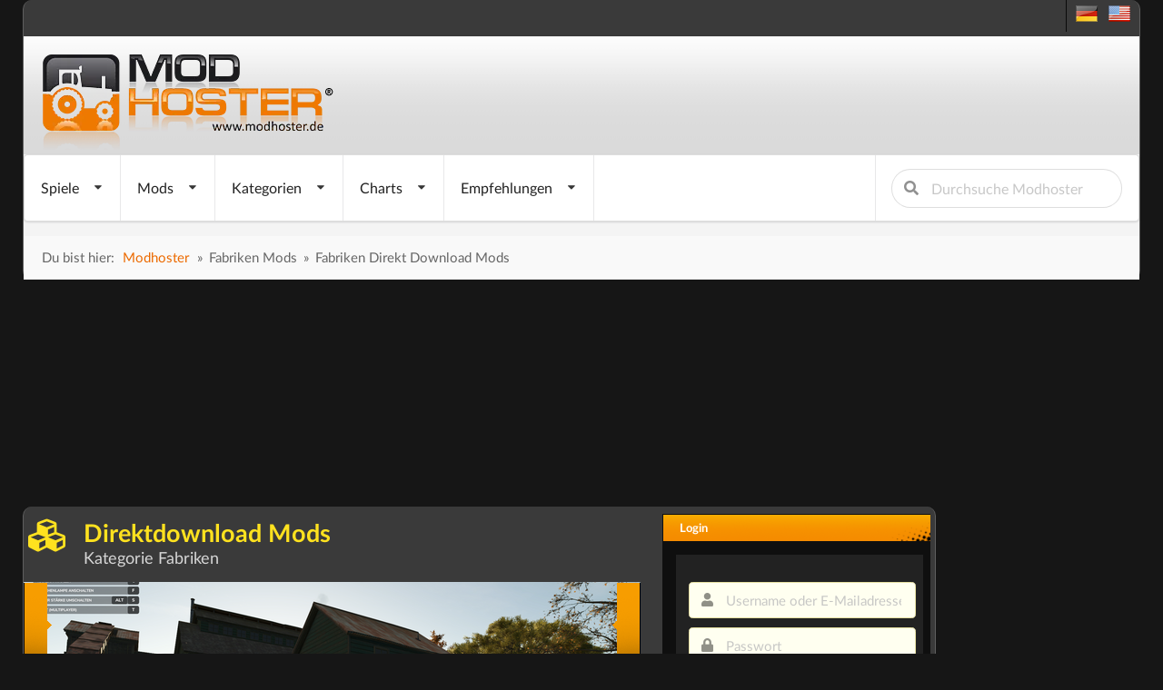

--- FILE ---
content_type: text/html; charset=utf-8
request_url: https://www.modhoster.de/LS_2013/direktdownload/maps-gebaude-fabriken
body_size: 15817
content:
<!DOCTYPE html>
<html lang='de' xmlns='https://www.w3.org/1999/xhtml'>
<head>
<!-- Basic meta tags -->
<meta charset='UTF-8'>
<meta content='width=device-width, initial-scale=1.0' name='viewport'>
<meta content='IE=edge' http-equiv='X-UA-Compatible'>
<!-- Resource hints for performance optimization -->
<link crossorigin='anonymous' href='https://cdnjs.cloudflare.com' rel='preconnect'>
<link href='//www.modhoster.de' rel='dns-prefetch'>
<link href='//pagead2.googlesyndication.com' rel='dns-prefetch'>
<link href='//cdn.jsdelivr.net' rel='dns-prefetch'>
<!-- SEO meta tags -->
<title>Direkt Download Mods in der Kategorie Fabriken | modhoster.de</title>
<meta content='modhoster.de - Mods und Modifikationen für PC-Spiele' name='description'>
<meta content='index,follow' name='robots'>
<!-- Language and canonical -->
<meta content='de' name='language'>
<link href='https://www.modhoster.de/LS_2013/direktdownload/maps-gebaude-fabriken' rel='canonical'>
<script async src="https://www.googletagmanager.com/gtag/js?id=G-Y2WFJD8QE2"></script>
<script>
  window.dataLayer = window.dataLayer || [];
  function gtag(){dataLayer.push(arguments);}
  gtag('js', new Date());

  gtag('config', 'G-Y2WFJD8QE2');
</script>
<!-- /-@inline_css.each do |css| -->
<link rel="stylesheet" media="screen" href="/assets/bare-68f756b528430c71e71d0ad5cdd0ed1fd06f7cc7220a20ef9b7e1823809f2ca9.css" />
<!-- Fomantic UI CDN - Direct load (INF-641) -->
<link crossorigin='anonymous' href='https://cdnjs.cloudflare.com/ajax/libs/fomantic-ui/2.9.3/semantic.min.css' integrity='sha512-3quBdRGJyLy79hzhDDcBzANW+mVqPctrGCfIPosHQtMKb3rKsCxfyslzwlz2wj1dT8A7UX+sEvDjaUv+WExQrA==' referrerpolicy='no-referrer' rel='stylesheet'>
<!-- Application CSS - Direct load (INF-641 - preload caused styling issues) -->
<link rel="stylesheet" media="screen" href="/assets/application-0a55a7c36ceb54504efa9b210cca2ddbf95fc88bb98d1fbd4753cef302825d90.css" />
<!-- GLightbox CSS - INF-820 -->
<link href='https://cdn.jsdelivr.net/npm/glightbox/dist/css/glightbox.min.css' rel='stylesheet'>
<style>
  /* GLightbox Custom Styling */
  .glightbox-clean .gslide-description { background: rgba(0,0,0,0.85); padding: 20px; color: #fff; }
  .glightbox-clean .gslide-title { font-size: 18px; font-weight: bold; margin-bottom: 10px; color: #fff; }
  .glightbox-clean .gclose { opacity: 0.8; transition: opacity 0.3s ease; }
  .glightbox-clean .gclose:hover { opacity: 1; }
  .glightbox-clean .gnext, .glightbox-clean .gprev { opacity: 0.7; transition: opacity 0.3s ease; }
  .glightbox-clean .gnext:hover, .glightbox-clean .gprev:hover { opacity: 1; }
  @media (max-width: 768px) { .glightbox-clean .gslide-description { padding: 10px; font-size: 14px; } .glightbox-clean .gslide-title { font-size: 16px; } }
  .glightbox-clean .gslide-image img { cursor: zoom-in; }
  .glightbox-clean .gslide-image.zoomed img { cursor: zoom-out; }
</style>
<noscript>
<link rel="stylesheet" media="screen" href="/assets/application-0a55a7c36ceb54504efa9b210cca2ddbf95fc88bb98d1fbd4753cef302825d90.css" />
</noscript>
<script>
  window.addEventListener('DOMContentLoaded', function() {
    var linkElements = document.querySelectorAll('link');
    for (var i = 0; i < linkElements.length; i++) {
      var link = linkElements[i];
      if (link.getAttribute('rel') === 'preload') {
        link.setAttribute('rel', 'stylesheet');
      };
    }
  
  });
</script>

<link href='/favicon.ico' rel='icon' type='image/x-icon'>
<link href='/search-plugin.xml' rel='search' title='Modhoster Suche' type='application/opensearchdescription+xml'>
<link HREF='/mods.rss' TITLE='RSS' TYPE='application/rss+xml' rel='alternate'>
<!-- Open Graph meta tags -->
<meta content='Direkt Download Mods in der Kategorie Fabriken | modhoster.de' property='og:title'>
<meta content='modhoster.de - Mods und Modifikationen für PC-Spiele' property='og:description'>
<meta content='article' property='og:type'>
<meta content='https://www.modhoster.de/LS_2013/direktdownload/maps-gebaude-fabriken' property='og:url'>
<meta content='modhoster.de' property='og:site_name'>
<meta content='de' property='og:locale'>
<meta content='https://www.modhoster.de/og-default.png' property='og:image'>
<meta content='Direkt Download Mods in der Kategorie Fabriken | modhoster.de' property='og:image:alt'>
<!-- Twitter Card meta tags -->
<meta content='summary_large_image' name='twitter:card'>
<meta content='Direkt Download Mods in der Kategorie Fabriken | modhoster.de' name='twitter:title'>
<meta content='modhoster.de - Mods und Modifikationen für PC-Spiele' name='twitter:description'>
<meta content='https://www.modhoster.de/og-default.png' name='twitter:image'>
<meta content='Direkt Download Mods in der Kategorie Fabriken | modhoster.de' name='twitter:image:alt'>
<!-- Structured Data (JSON-LD) -->
<script>
//<![CDATA[
var current_user_id = 0; document.cookie = 'cc_data='+current_user_id;var session_key_name = '_modhoster_session'; var form_authenticity_token = 'Rh7XGqbHW8M8Ogki2btcrVpxgaPHPZcFdE%2Bp9Sm%2B%2FMg%2FDJQaOXDHUGMj1bIGcyZpiw3Hz3cw3nga%2B2oZD0TxEA%3D%3D'; var view_id = Math.round(Math.random() * 100000000);
//]]>
</script>
<script async type="text/javascript" src="//storage.googleapis.com/adtags/modhoster/QMAX_modhoster_async.js"></script>

<style>
  #bigsky
</style>
</head>
<body id='body' lang='de'>
<div class='ui sidebar inverted vertical menu left' id='mobile-sidebar'>
<a class="item" href="/"><i class="home icon"></i>
Startseite
</a><div class='ui divider'></div>
<div class='ui accordion'>
<div class='title'>
<i class="dropdown icon"></i>
<i class="gamepad icon"></i>
Spiele
</div>
<div class='content'>
<a class="item" href="/">Landwirtschafts Simulator
</a><a class="item" href="/cnc">Cattle and Crops
</a><a class="item" href="/ets">Eurotruck Simulator
</a><a class="item" href="/ats">American Truck Simulator
</a><a class="item" href="/srs-2012">Skiregion Simulator
</a><a class="item" href="/minecraft">Minecraft
</a><a class="item" href="/omsi">OMSI 2
</a><a class="item" href="/spintires">Spintires
</a><a class="item" href="/wot">World Of Tanks
</a><a class="item" href="/landwirt">Der Landwirt 2014
</a></div>
</div>
<div class='ui divider'></div>
<div class='ui accordion'>
<div class='title'>
<i class="dropdown icon"></i>
<i class="folder open icon"></i>
Mods
</div>
<div class='content'>
<a class="item" href="/mod-hochladen"><i class="plus green icon"></i>
Mod einfügen
</a><a class="item" href="/LS_2013/neue-mods"><i class="clock icon"></i>
alle neuen Mods
</a><a class="item" href="/LS_2013/neue-mods-heute"><i class="calendar outline icon"></i>
letzte 24 Stunden
</a></div>
</div>
<div class='ui divider'></div>
<div class='ui accordion'>
<div class='title'>
<i class="dropdown icon"></i>
<i class="th list icon"></i>
Kategorien
</div>
<div class='content'>
<a class="item" href="/LS_2013/traktoren/mods">Traktoren
</a><a class="item" href="/LS_2013/selbstfahrer/mods">Selbstfahrer
</a><a class="item" href="/LS_2013/anhaenger/mods">Anhänger
</a><a class="item" href="/LS_2013/anbaugeraete/mods">Anbaugeräte
</a><a class="item" href="/LS_2013/fahrzeuge/mods">Fahrzeuge
</a><a class="item" href="/LS_2013/maps-gebaeude/mods">Maps &amp; Gebäude
</a><a class="item" href="/LS_2013/nuetzliches/mods">Nützliches
</a><a class="item" href="/LS_2013/gameplay/mods">Gameplay
</a><a class="item" href="/LS_2013/forstwirtschaft/mods">Forstwirtschaft
</a></div>
</div>
<div class='ui divider'></div>
<div class='ui accordion'>
<div class='title'>
<i class="dropdown icon"></i>
<i class="chart line icon"></i>
Charts
</div>
<div class='content'>
<a class="item" href="/LS_2013/top-mods-heute"><i class="clock icon"></i>
Tages Charts
</a><a class="item" href="/LS_2013/top-mods"><i class="star yellow icon"></i>
Ewige Charts
</a><a class="item" href="/LS_2013/top-bewertete-mods"><i class="heart red icon"></i>
Nach Bewertung
</a><a class="item" href="/LS_2013/kommentierte-mods"><i class="comments blue icon"></i>
nach Kommentaren
</a></div>
</div>
<div class='ui divider'></div>
<a class="item" href="/LS_2013/premium-mods"><i class="star yellow icon"></i>
Empfehlungen
</a><div class='ui divider'></div>
<div class='item'>
<form action="/suche?search_in=mods" accept-charset="UTF-8" method="get"><input name="utf8" type="hidden" value="&#x2713;" /><div class='ui icon input fluid'>
<input name='s' placeholder='Durchsuche Modhoster' type='text'>
<button class='ui icon button' type='submit'>
<i class="search icon"></i>
</button>
</div>
</form></div>
</div>

<div class='pusher'>
<div class='min-width'>
<script>
//<![CDATA[
var admin_user_id = 0;
//]]>
</script>
<div class='darkbox' id='header'>
<div class='head-row0'>
<div class='language_flags hidden-phone'>
<a title="deutsche Version" href="https://www.modhoster.de/LS_2013/direktdownload/maps-gebaude-fabriken"><span class="sprites-de "></span></a>
&nbsp;
<a title="englische Version" href="https://www.modhoster.com/LS_2013/direktdownload/maps-gebaude-fabriken"><span class="sprites-en "></span></a>
</div>
<br class='clear'>

</div>
<div class='head-bg'>
<div class='logo'>
<a title="zurück zur Startseite" href="/"><img width="350" height="110" alt="Modhoster Logo" src="/assets/logo/modhoster_farming-0a8e3622a5fec43a86b31a95cb34532a584775c3e5b6643f9377bf790eff8f05.webp" /></a>

</div>
<br class='clear'>
</div>
<div class='head-row3'>
<div class='mobile only mobile-menu-toggle'>
<i class="grey bars big icon"></i>
</div>
<nav class='ui menu mobile hidden' id='main-navigation' itemscope='true' itemtype='http://schema.org/SiteNavigationElement'>
<div class='ui dropdown link item'>
<span class='text'>
Spiele
</span>
<i class="dropdown icon"></i>
<div class='menu'>
<div class='item no-hover ui two column divided grid'>
<div class='column'>
<div class='ui link list navi-styled'>
<div class='dropdown item'>
<a class="text" itemprop="url" href="/"><i class="dropdown icon"></i>
Landwirtschafts Simulator
</a><div class='menu'>
<a class="item" itemprop="url" href="/?version=all"><i class="unordered list icon"></i>
Landwirtschafts Simulator
</a><div class='divider'></div>
<a class="item" itemprop="url" href="/LS_25">LS25
</a><a class="item" itemprop="url" href="/LS_22">LS22
</a><a class="item" itemprop="url" href="/LS_19">LS19
</a><a class="item" itemprop="url" href="/LS_17">LS17
</a><a class="item" itemprop="url" href="/LS_15">LS15
</a><a class="item" itemprop="url" href="/LS_2013">LS2013
</a><a class="item" itemprop="url" href="/LS_2011">LS2011
</a></div>
</div>
<a class="dropdown item text" itemprop="url" href="/cnc">Cattle and Crops
</a><div class='divider'></div>
<a class="dropdown item text" itemprop="url" href="/ets">Eurotruck Simulator
</a><div class='divider'></div>
<a class="dropdown item text" itemprop="url" href="/ats">American Truck Simulator
</a><div class='divider'></div>
<a class="dropdown item text" itemprop="url" href="/srs-2012">Skiregion Simulator
</a><div class='divider'></div>
</div>
</div>
<div class='column'>
<div class='ui link list navi-styled'>
<a class="dropdown item text" itemprop="url" href="/minecraft">Minecraft
</a><div class='divider'></div>
<a class="dropdown item text" itemprop="url" href="/omsi">OMSI 2
</a><div class='divider'></div>
<a class="dropdown item text" itemprop="url" href="/spintires">Spintires
</a><div class='divider'></div>
<a class="dropdown item text" itemprop="url" href="/wot">World Of Tanks
</a><div class='divider'></div>
<a class="dropdown item text" itemprop="url" href="/landwirt">Der Landwirt 2014
</a><div class='divider'></div>
</div>
</div>
</div>
</div>
</div>

<div class='ui dropdown link item'>
<span class='text'>
Mods
</span>
<i class="dropdown icon"></i>
<div class='menu'>
<a class="item" itemprop="url" href="/mod-hochladen"><i class="plus green icon"></i>
Mod einfügen
</a><div class='divider'></div>
<div class='dropdown item'>
<i class="dropdown icon"></i>
<span class='text'>
<i class='wait icon'></i>
Neue Mods
</span>
<div class='menu'>
<a class="item" itemprop="url" href="/LS_2013/neue-mods"><i class="unordered list icon"></i>
alle neuen Mods
</a><div class='divider'></div>
<a class="item" itemprop="url" href="/LS_2013/neue-mods-heute"><i class="wait icon"></i>
letzte 24 Stunden
</a><a class="item" itemprop="url" href="/LS_2013/neue-mods-woche"><i class="calendar outline icon"></i>
letzte Woche
</a><a class="item" itemprop="url" href="/LS_2013/neue-mods-monat"><i class="calendar icon"></i>
letzter Monat
</a></div>
</div>
<div class='divider'></div>
<div class='item'>
<i class="dropdown icon"></i>
<a class="text" itemprop="url" href="/LS_2013/direktdownload-mods"><i class='download icon'></i>
Direkt-Download
</a><div class='menu'>
<div class='header'>Kategorien</div>
<div class='dropdown item'>
<i class="dropdown red icon"></i>
<a class="text" itemprop="url" href="/LS_2013/direktdownload/traktoren"><i class="circle red icon"></i>
Traktoren
</a><div class='menu'>
<div class='item no-hover ui three column divided grid'>
<div class='column'>
<div class='ui dividing center aligned header red'>
C - I
</div>
<div class='ui tiny link list navi-styled'>
<a class="item" itemprop="url" href="/LS_2013/direktdownload/traktoren-case">Case
(27)
</a><a class="item" itemprop="url" href="/LS_2013/direktdownload/traktoren-cat">Cat
(9)
</a><a class="item" itemprop="url" href="/LS_2013/direktdownload/traktoren-claas--2">Claas
(17)
</a><a class="item" itemprop="url" href="/LS_2013/direktdownload/traktoren-deutz-fahr">Deutz Fahr
(154)
</a><a class="item" itemprop="url" href="/LS_2013/direktdownload/traktoren-eicher">Eicher
(5)
</a><a class="item" itemprop="url" href="/LS_2013/direktdownload/traktoren-fendt">Fendt
(33)
</a><a class="item" itemprop="url" href="/LS_2013/direktdownload/traktoren-fiat">Fiat
(5)
</a><a class="item" itemprop="url" href="/LS_2013/direktdownload/traktoren-ford">Ford
(7)
</a><a class="item" itemprop="url" href="/LS_2013/direktdownload/traktoren-fortschritt">Fortschritt
(4)
</a><a class="item" itemprop="url" href="/LS_2013/direktdownload/traktoren-ihc">IHC
(8)
</a></div>
</div>
<div class='column'>
<div class='ui dividing center aligned header red'>
J - R
</div>
<div class='ui tiny link list navi-styled'>
<a class="item" itemprop="url" href="/LS_2013/direktdownload/traktoren-jcb">JCB
(8)
</a><a class="item" itemprop="url" href="/LS_2013/direktdownload/traktoren-john-deere">John Deere
(27)
</a><a class="item" itemprop="url" href="/LS_2013/direktdownload/traktoren-massey-ferguson">Massey Ferguson
(12)
</a><a class="item" itemprop="url" href="/LS_2013/direktdownload/traktoren-mercedes-benz">Mercedes Benz
(9)
</a><a class="item" itemprop="url" href="/LS_2013/direktdownload/traktoren-mtz-mts">MTZ / MTS
(8)
</a><a class="item" itemprop="url" href="/LS_2013/direktdownload/traktoren-new-holland">New Holland
(8)
</a><a class="item" itemprop="url" href="/LS_2013/direktdownload/traktoren-oldtimer">Oldtimer
(22)
</a><a class="item" itemprop="url" href="/LS_2013/direktdownload/traktoren-ostalgie">Ostalgie
(12)
</a><a class="item" itemprop="url" href="/LS_2013/direktdownload/traktoren-raba-steiger">Raba Steiger
(7)
</a><a class="item" itemprop="url" href="/LS_2013/direktdownload/traktoren-renault">Renault
(5)
</a></div>
</div>
<div class='column'>
<div class='ui dividing center aligned header red'>
S - Z
</div>
<div class='ui tiny link list navi-styled'>
<a class="item" itemprop="url" href="/LS_2013/direktdownload/traktoren-same-lamborghini">Same &amp; Lamborghini
(24)
</a><a class="item" itemprop="url" href="/LS_2013/direktdownload/traktoren-schlueter">Schlüter
(11)
</a><a class="item" itemprop="url" href="/LS_2013/direktdownload/traktoren-sonstige-traktoren">Sonstige Traktoren
(63)
</a><a class="item" itemprop="url" href="/LS_2013/direktdownload/traktoren-steyr">Steyr
(7)
</a><a class="item" itemprop="url" href="/LS_2013/direktdownload/traktoren-traktortuning">Traktortuning
(2)
</a><a class="item" itemprop="url" href="/LS_2013/direktdownload/traktoren-ursus">Ursus
(22)
</a><a class="item" itemprop="url" href="/LS_2013/direktdownload/traktoren-valtra">Valtra
(9)
</a><a class="item" itemprop="url" href="/LS_2013/direktdownload/traktoren-volvo">Volvo
(3)
</a><a class="item" itemprop="url" href="/LS_2013/direktdownload/traktoren-zetor">Zetor
(12)
</a></div>
</div>
</div>
</div>
</div>
<div class='dropdown item'>
<i class="dropdown yellow icon"></i>
<a class="text" itemprop="url" href="/LS_2013/direktdownload/selbstfahrer"><i class="circle yellow icon"></i>
Selbstfahrer
</a><div class='menu'>
<div class='item no-hover ui two column divided grid'>
<div class='column'>
<div class='ui dividing center aligned header yellow'>
B - K
</div>
<div class='ui tiny link list navi-styled'>
<a class="item" itemprop="url" href="/LS_2013/direktdownload/selbstfahrer-bagger-radlader">Bagger &amp; Radlader
(41)
</a><a class="item" itemprop="url" href="/LS_2013/direktdownload/selbstfahrer-case">Case
(8)
</a><a class="item" itemprop="url" href="/LS_2013/direktdownload/selbstfahrer-cat">Cat
(2)
</a><a class="item" itemprop="url" href="/LS_2013/direktdownload/selbstfahrer-claas">Claas
(20)
</a><a class="item" itemprop="url" href="/LS_2013/direktdownload/selbstfahrer-deutz-fahr">Deutz Fahr
(9)
</a><a class="item" itemprop="url" href="/LS_2013/direktdownload/selbstfahrer-fendt">Fendt
(9)
</a><a class="item" itemprop="url" href="/LS_2013/direktdownload/selbstfahrer-fortschritt">Fortschritt
(8)
</a><a class="item" itemprop="url" href="/LS_2013/direktdownload/selbstfahrer-gabelstapler">Gabelstapler
(1)
</a><a class="item" itemprop="url" href="/LS_2013/direktdownload/selbstfahrer-john-deere">John Deere
(15)
</a><a class="item" itemprop="url" href="/LS_2013/direktdownload/selbstfahrer-krone">Krone
(19)
</a></div>
</div>
<div class='column'>
<div class='ui dividing center aligned header yellow'>
M - T
</div>
<div class='ui tiny link list navi-styled'>
<a class="item" itemprop="url" href="/LS_2013/direktdownload/selbstfahrer-massey-ferguson">Massey Ferguson
(4)
</a><a class="item" itemprop="url" href="/LS_2013/direktdownload/selbstfahrer-new-holland">New Holland
(4)
</a><a class="item" itemprop="url" href="/LS_2013/direktdownload/selbstfahrer-ostalgie">Ostalgie
(14)
</a><a class="item" itemprop="url" href="/LS_2013/direktdownload/selbstfahrer-schneidwerke-schneidwerkswa">Schneidwerke &amp; Schneidwerkswagen
(31)
</a><a class="item" itemprop="url" href="/LS_2013/direktdownload/selbstfahrer-selbstfahrspritzen">Selbstfahrspritzen
(8)
</a><a class="item" itemprop="url" href="/LS_2013/direktdownload/selbstfahrer-sonstige-selbstfahrer">Sonstige Selbstfahrer
(47)
</a><a class="item" itemprop="url" href="/LS_2013/direktdownload/selbstfahrer-teleskoplader">Teleskoplader
(6)
</a></div>
</div>
</div>
</div>
</div>
<div class='dropdown item'>
<i class="dropdown olive icon"></i>
<a class="text" itemprop="url" href="/LS_2013/direktdownload/anhaenger"><i class="circle olive icon"></i>
Anhänger
</a><div class='menu'>
<div class='item no-hover ui two column divided grid'>
<div class='column'>
<div class='ui dividing center aligned header olive'>
A - P
</div>
<div class='ui tiny link list navi-styled'>
<a class="item" itemprop="url" href="/LS_2013/direktdownload/anhaenger-auflieger">Auflieger
(47)
</a><a class="item" itemprop="url" href="/LS_2013/direktdownload/anhaenger-ballentransport">Ballentransport
(34)
</a><a class="item" itemprop="url" href="/LS_2013/direktdownload/anhaenger-container-mulden">Container &amp; Mulden
(5)
</a><a class="item" itemprop="url" href="/LS_2013/direktdownload/anhanger-dollies">Dollies
(0)
</a><a class="item" itemprop="url" href="/LS_2013/direktdownload/anhaenger-drehschemel">Drehschemel
(40)
</a><a class="item" itemprop="url" href="/LS_2013/direktdownload/anhaenger-duenger-spritzen">Dünger &amp; Spritzen
(11)
</a><a class="item" itemprop="url" href="/LS_2013/direktdownload/anhaenger-guellefaesser">Güllefässer
(34)
</a><a class="item" itemprop="url" href="/LS_2013/direktdownload/anhaenger-ladewagen">Ladewagen
(37)
</a><a class="item" itemprop="url" href="/LS_2013/direktdownload/anhaenger-miststreuer">Miststreuer
(9)
</a><a class="item" itemprop="url" href="/LS_2013/direktdownload/anhaenger-pressen">Pressen
(36)
</a></div>
</div>
<div class='column'>
<div class='ui dividing center aligned header olive'>
S - Ü
</div>
<div class='ui tiny link list navi-styled'>
<a class="item" itemprop="url" href="/LS_2013/direktdownload/anhaenger-silage">Silage
(17)
</a><a class="item" itemprop="url" href="/LS_2013/direktdownload/anhaenger-sonstige-anhaenger">Sonstige Anhänger
(56)
</a><a class="item" itemprop="url" href="/LS_2013/direktdownload/anhaenger-tandem">Tandem
(33)
</a><a class="item" itemprop="url" href="/LS_2013/direktdownload/anhanger-tieflader">Tieflader
(0)
</a><a class="item" itemprop="url" href="/LS_2013/direktdownload/anhanger-tiertransport">Tiertransport
(0)
</a><a class="item" itemprop="url" href="/LS_2013/direktdownload/anhaenger-tridem">Tridem
(32)
</a><a class="item" itemprop="url" href="/LS_2013/direktdownload/anhaenger-ueberladewagen">Überladewagen
(2)
</a></div>
</div>
</div>
</div>
</div>
<div class='dropdown item'>
<i class="dropdown orange icon"></i>
<a class="text" itemprop="url" href="/LS_2013/direktdownload/anbaugeraete"><i class="circle orange icon"></i>
Anbaugeräte
</a><div class='menu'>
<div class='item no-hover ui two column divided grid'>
<div class='column'>
<div class='ui dividing center aligned header orange'>
B - S
</div>
<div class='ui tiny link list navi-styled'>
<a class="item" itemprop="url" href="/LS_2013/direktdownload/anbaugerate-ballenwickler">Ballenwickler
(0)
</a><a class="item" itemprop="url" href="/LS_2013/direktdownload/anbaugeraete-frontlader">Frontlader
(46)
</a><a class="item" itemprop="url" href="/LS_2013/direktdownload/anbaugeraete-gewichte">Gewichte
(49)
</a><a class="item" itemprop="url" href="/LS_2013/direktdownload/anbaugeraete-grubber-eggen">Grubber &amp; Eggen
(64)
</a><a class="item" itemprop="url" href="/LS_2013/direktdownload/anbaugerate-mulcher">Mulcher
(0)
</a><a class="item" itemprop="url" href="/LS_2013/direktdownload/anbaugeraete-maehwerke">Mähwerke
(35)
</a><a class="item" itemprop="url" href="/LS_2013/direktdownload/anbaugeraete-pfluege">Pflüge
(33)
</a><a class="item" itemprop="url" href="/LS_2013/direktdownload/anbaugeraete-saattechnik">Saattechnik
(83)
</a><a class="item" itemprop="url" href="/LS_2013/direktdownload/anbaugerate-scheibeneggen">Scheibeneggen
(0)
</a><a class="item" itemprop="url" href="/LS_2013/direktdownload/anbaugeraete-schwader-wender">Schwader &amp; Wender
(16)
</a></div>
</div>
<div class='column'>
<div class='ui dividing center aligned header orange'>
S - T
</div>
<div class='ui tiny link list navi-styled'>
<a class="item" itemprop="url" href="/LS_2013/direktdownload/anbaugeraete-sonstige-anbaugeraete">Sonstige Anbaugeräte
(63)
</a><a class="item" itemprop="url" href="/LS_2013/direktdownload/anbaugeraete-spritzen-duenger">Spritzen &amp; Dünger
(16)
</a><a class="item" itemprop="url" href="/LS_2013/direktdownload/anbaugerate-tiefenlockerer">Tiefenlockerer
(0)
</a></div>
</div>
</div>
</div>
</div>
<div class='dropdown item'>
<i class="dropdown green icon"></i>
<a class="text" itemprop="url" href="/LS_2013/direktdownload/fahrzeuge"><i class="circle green icon"></i>
Fahrzeuge
</a><div class='menu'>
<div class='item no-hover ui one column divided grid'>
<div class='column'>
<div class='ui dividing center aligned header green'>
F - V
</div>
<div class='ui tiny link list navi-styled'>
<a class="item" itemprop="url" href="/LS_2013/direktdownload/fahrzeuge-feuerwehr">Feuerwehr
(13)
</a><a class="item" itemprop="url" href="/LS_2013/direktdownload/fahrzeuge-lkws">LKWs
(80)
</a><a class="item" itemprop="url" href="/LS_2013/direktdownload/fahrzeuge-pkws">PKWs
(44)
</a><a class="item" itemprop="url" href="/LS_2013/direktdownload/fahrzeuge-sonstige-fahrzeuge">Sonstige Fahrzeuge
(24)
</a><a class="item" itemprop="url" href="/LS_2013/direktdownload/fahrzeuge-verkehr">Verkehr
(11)
</a></div>
</div>
</div>
</div>
</div>
<div class='dropdown item'>
<i class="dropdown teal icon"></i>
<a class="text" itemprop="url" href="/LS_2013/direktdownload/maps-gebaeude"><i class="circle teal icon"></i>
Maps &amp; Gebäude
</a><div class='menu'>
<div class='item no-hover ui two column divided grid'>
<div class='column'>
<div class='ui dividing center aligned header teal'>
4 - P
</div>
<div class='ui tiny link list navi-styled'>
<a class="item" itemprop="url" href="/LS_2013/direktdownload/maps-gebaeude-4fach-maps">4fach Maps
(37)
</a><a class="item" itemprop="url" href="/LS_2013/direktdownload/maps-gebaude-dekoration">Dekoration
(0)
</a><a class="item" itemprop="url" href="/LS_2013/direktdownload/maps-gebaude-fabriken">Fabriken
(0)
</a><a class="item" itemprop="url" href="/LS_2013/direktdownload/maps-gebaeude-gebaeude">Gebäude
(62)
</a><a class="item" itemprop="url" href="/LS_2013/direktdownload/maps-gebaeude-gebaeude-mit-funktion">Gebäude mit Funktion
(74)
</a><a class="item" itemprop="url" href="/LS_2013/direktdownload/maps-gebaude-gewachshauser">Gewächshäuser
(0)
</a><a class="item" itemprop="url" href="/LS_2013/direktdownload/maps-gebaeude-maps">Maps
(558)
</a><a class="item" itemprop="url" href="/LS_2013/direktdownload/maps-gebaeude-objekte">Objekte
(201)
</a><a class="item" itemprop="url" href="/LS_2013/direktdownload/maps-gebaeude-platzierbare-objekte">Platzierbare Objekte
(132)
</a><a class="item" itemprop="url" href="/LS_2013/direktdownload/maps-gebaude-prefab">Prefab
(0)
</a></div>
</div>
<div class='column'>
<div class='ui dividing center aligned header teal'>
S - V
</div>
<div class='ui tiny link list navi-styled'>
<a class="item" itemprop="url" href="/LS_2013/direktdownload/maps-gebaude-schuppen">Schuppen
(0)
</a><a class="item" itemprop="url" href="/LS_2013/direktdownload/maps-gebaude-silos">Silos
(0)
</a><a class="item" itemprop="url" href="/LS_2013/direktdownload/maps-gebaeude-standard-map-erw">Standard Map erw.
(178)
</a><a class="item" itemprop="url" href="/LS_2013/direktdownload/maps-gebaeude-texturen">Texturen
(63)
</a><a class="item" itemprop="url" href="/LS_2013/direktdownload/maps-gebaude-tiere">Tiere
(0)
</a><a class="item" itemprop="url" href="/LS_2013/direktdownload/maps-gebaude-tierstalle">Tierställe
(0)
</a><a class="item" itemprop="url" href="/LS_2013/direktdownload/maps-gebaude-verkaufstellen">Verkaufstellen
(0)
</a></div>
</div>
</div>
</div>
</div>
<div class='dropdown item'>
<i class="dropdown blue icon"></i>
<a class="text" itemprop="url" href="/LS_2013/direktdownload/nuetzliches"><i class="circle blue icon"></i>
Nützliches
</a><div class='menu'>
<div class='item no-hover ui one column divided grid'>
<div class='column'>
<div class='ui dividing center aligned header blue'>
A - Z
</div>
<div class='ui tiny link list navi-styled'>
<a class="item" itemprop="url" href="/LS_2013/direktdownload/sonstiges-addons">Addons
(25)
</a><a class="item" itemprop="url" href="/LS_2013/direktdownload/sonstiges-courseplay-kurse">Courseplay Kurse
(61)
</a><a class="item" itemprop="url" href="/LS_2013/direktdownload/nutzliches-farmer-texturen">Farmer Texturen
(23)
</a><a class="item" itemprop="url" href="/LS_2013/direktdownload/sonstiges-mod-packs">Mod Packs
(71)
</a><a class="item" itemprop="url" href="/LS_2013/direktdownload/sonstiges-patches">Patches
(3)
</a><a class="item" itemprop="url" href="/LS_2013/direktdownload/sonstiges-scripte">Scripte
(73)
</a><a class="item" itemprop="url" href="/LS_2013/direktdownload/sonstiges-tutorials">Tutorials
(38)
</a><a class="item" itemprop="url" href="/LS_2013/direktdownload/sonstiges-zeitung">Zeitung
(6)
</a></div>
</div>
</div>
</div>
</div>
<div class='dropdown item'>
<i class="dropdown violet icon"></i>
<a class="text" itemprop="url" href="/LS_2013/direktdownload/gameplay"><i class="circle violet icon"></i>
Gameplay
</a><div class='menu'>
<div class='item no-hover ui one column divided grid'>
<div class='column'>
<div class='ui dividing center aligned header violet'>
K - T
</div>
<div class='ui tiny link list navi-styled'>
<a class="item" itemprop="url" href="/LS_2013/direktdownload/gameplay-kleidung">Kleidung
(0)
</a><a class="item" itemprop="url" href="/LS_2013/direktdownload/sonstiges-tools">Tools
(109)
</a></div>
</div>
</div>
</div>
</div>
<a class="item" itemprop="url" href="/LS_2013/direktdownload/forstwirtschaft">Forstwirtschaft</a>
</div>
</div>
<div class='divider'></div>
<div class='item'>
<i class="dropdown icon"></i>
<a class="text" itemprop="url" href="/more-realistic-mods">More Realistic
</a><div class='menu'>
<div class='header'>Kategorien</div>
<div class='dropdown item'>
<i class="dropdown red icon"></i>
<a class="text" itemprop="url" href="/LS_2013/more-realistic/traktoren"><i class="circle red icon"></i>
Traktoren
</a><div class='menu'>
<div class='item no-hover ui three column divided grid'>
<div class='column'>
<div class='ui dividing center aligned header red'>
C - I
</div>
<div class='ui tiny link list navi-styled'>
<a class="item" itemprop="url" href="/LS_2013/more-realistic/traktoren-case">Case
(1)
</a><a class="item" itemprop="url" href="/LS_2013/more-realistic/traktoren-cat">Cat
(0)
</a><a class="item" itemprop="url" href="/LS_2013/more-realistic/traktoren-claas--2">Claas
(1)
</a><a class="item" itemprop="url" href="/LS_2013/more-realistic/traktoren-deutz-fahr">Deutz Fahr
(12)
</a><a class="item" itemprop="url" href="/LS_2013/more-realistic/traktoren-eicher">Eicher
(2)
</a><a class="item" itemprop="url" href="/LS_2013/more-realistic/traktoren-fendt">Fendt
(11)
</a><a class="item" itemprop="url" href="/LS_2013/more-realistic/traktoren-fiat">Fiat
(2)
</a><a class="item" itemprop="url" href="/LS_2013/more-realistic/traktoren-ford">Ford
(1)
</a><a class="item" itemprop="url" href="/LS_2013/more-realistic/traktoren-fortschritt">Fortschritt
(0)
</a><a class="item" itemprop="url" href="/LS_2013/more-realistic/traktoren-ihc">IHC
(10)
</a></div>
</div>
<div class='column'>
<div class='ui dividing center aligned header red'>
J - R
</div>
<div class='ui tiny link list navi-styled'>
<a class="item" itemprop="url" href="/LS_2013/more-realistic/traktoren-jcb">JCB
(0)
</a><a class="item" itemprop="url" href="/LS_2013/more-realistic/traktoren-john-deere">John Deere
(6)
</a><a class="item" itemprop="url" href="/LS_2013/more-realistic/traktoren-massey-ferguson">Massey Ferguson
(3)
</a><a class="item" itemprop="url" href="/LS_2013/more-realistic/traktoren-mercedes-benz">Mercedes Benz
(6)
</a><a class="item" itemprop="url" href="/LS_2013/more-realistic/traktoren-mtz-mts">MTZ / MTS
(1)
</a><a class="item" itemprop="url" href="/LS_2013/more-realistic/traktoren-new-holland">New Holland
(5)
</a><a class="item" itemprop="url" href="/LS_2013/more-realistic/traktoren-oldtimer">Oldtimer
(4)
</a><a class="item" itemprop="url" href="/LS_2013/more-realistic/traktoren-ostalgie">Ostalgie
(1)
</a><a class="item" itemprop="url" href="/LS_2013/more-realistic/traktoren-raba-steiger">Raba Steiger
(2)
</a><a class="item" itemprop="url" href="/LS_2013/more-realistic/traktoren-renault">Renault
(0)
</a></div>
</div>
<div class='column'>
<div class='ui dividing center aligned header red'>
S - Z
</div>
<div class='ui tiny link list navi-styled'>
<a class="item" itemprop="url" href="/LS_2013/more-realistic/traktoren-same-lamborghini">Same &amp; Lamborghini
(2)
</a><a class="item" itemprop="url" href="/LS_2013/more-realistic/traktoren-schlueter">Schlüter
(11)
</a><a class="item" itemprop="url" href="/LS_2013/more-realistic/traktoren-sonstige-traktoren">Sonstige Traktoren
(5)
</a><a class="item" itemprop="url" href="/LS_2013/more-realistic/traktoren-steyr">Steyr
(3)
</a><a class="item" itemprop="url" href="/LS_2013/more-realistic/traktoren-traktortuning">Traktortuning
(0)
</a><a class="item" itemprop="url" href="/LS_2013/more-realistic/traktoren-ursus">Ursus
(5)
</a><a class="item" itemprop="url" href="/LS_2013/more-realistic/traktoren-valtra">Valtra
(1)
</a><a class="item" itemprop="url" href="/LS_2013/more-realistic/traktoren-volvo">Volvo
(0)
</a><a class="item" itemprop="url" href="/LS_2013/more-realistic/traktoren-zetor">Zetor
(2)
</a></div>
</div>
</div>
</div>
</div>
<div class='dropdown item'>
<i class="dropdown yellow icon"></i>
<a class="text" itemprop="url" href="/LS_2013/more-realistic/selbstfahrer"><i class="circle yellow icon"></i>
Selbstfahrer
</a><div class='menu'>
<div class='item no-hover ui two column divided grid'>
<div class='column'>
<div class='ui dividing center aligned header yellow'>
B - K
</div>
<div class='ui tiny link list navi-styled'>
<a class="item" itemprop="url" href="/LS_2013/more-realistic/selbstfahrer-bagger-radlader">Bagger &amp; Radlader
(4)
</a><a class="item" itemprop="url" href="/LS_2013/more-realistic/selbstfahrer-case">Case
(0)
</a><a class="item" itemprop="url" href="/LS_2013/more-realistic/selbstfahrer-cat">Cat
(1)
</a><a class="item" itemprop="url" href="/LS_2013/more-realistic/selbstfahrer-claas">Claas
(5)
</a><a class="item" itemprop="url" href="/LS_2013/more-realistic/selbstfahrer-deutz-fahr">Deutz Fahr
(1)
</a><a class="item" itemprop="url" href="/LS_2013/more-realistic/selbstfahrer-fendt">Fendt
(0)
</a><a class="item" itemprop="url" href="/LS_2013/more-realistic/selbstfahrer-fortschritt">Fortschritt
(1)
</a><a class="item" itemprop="url" href="/LS_2013/more-realistic/selbstfahrer-gabelstapler">Gabelstapler
(1)
</a><a class="item" itemprop="url" href="/LS_2013/more-realistic/selbstfahrer-john-deere">John Deere
(2)
</a><a class="item" itemprop="url" href="/LS_2013/more-realistic/selbstfahrer-krone">Krone
(0)
</a></div>
</div>
<div class='column'>
<div class='ui dividing center aligned header yellow'>
M - T
</div>
<div class='ui tiny link list navi-styled'>
<a class="item" itemprop="url" href="/LS_2013/more-realistic/selbstfahrer-massey-ferguson">Massey Ferguson
(1)
</a><a class="item" itemprop="url" href="/LS_2013/more-realistic/selbstfahrer-new-holland">New Holland
(1)
</a><a class="item" itemprop="url" href="/LS_2013/more-realistic/selbstfahrer-ostalgie">Ostalgie
(1)
</a><a class="item" itemprop="url" href="/LS_2013/more-realistic/selbstfahrer-schneidwerke-schneidwerkswa">Schneidwerke &amp; Schneidwerkswagen
(3)
</a><a class="item" itemprop="url" href="/LS_2013/more-realistic/selbstfahrer-selbstfahrspritzen">Selbstfahrspritzen
(0)
</a><a class="item" itemprop="url" href="/LS_2013/more-realistic/selbstfahrer-sonstige-selbstfahrer">Sonstige Selbstfahrer
(1)
</a><a class="item" itemprop="url" href="/LS_2013/more-realistic/selbstfahrer-teleskoplader">Teleskoplader
(2)
</a></div>
</div>
</div>
</div>
</div>
<div class='dropdown item'>
<i class="dropdown olive icon"></i>
<a class="text" itemprop="url" href="/LS_2013/more-realistic/anhaenger"><i class="circle olive icon"></i>
Anhänger
</a><div class='menu'>
<div class='item no-hover ui two column divided grid'>
<div class='column'>
<div class='ui dividing center aligned header olive'>
A - P
</div>
<div class='ui tiny link list navi-styled'>
<a class="item" itemprop="url" href="/LS_2013/more-realistic/anhaenger-auflieger">Auflieger
(6)
</a><a class="item" itemprop="url" href="/LS_2013/more-realistic/anhaenger-ballentransport">Ballentransport
(9)
</a><a class="item" itemprop="url" href="/LS_2013/more-realistic/anhaenger-container-mulden">Container &amp; Mulden
(1)
</a><a class="item" itemprop="url" href="/LS_2013/more-realistic/anhanger-dollies">Dollies
(0)
</a><a class="item" itemprop="url" href="/LS_2013/more-realistic/anhaenger-drehschemel">Drehschemel
(17)
</a><a class="item" itemprop="url" href="/LS_2013/more-realistic/anhaenger-duenger-spritzen">Dünger &amp; Spritzen
(5)
</a><a class="item" itemprop="url" href="/LS_2013/more-realistic/anhaenger-guellefaesser">Güllefässer
(8)
</a><a class="item" itemprop="url" href="/LS_2013/more-realistic/anhaenger-ladewagen">Ladewagen
(6)
</a><a class="item" itemprop="url" href="/LS_2013/more-realistic/anhaenger-miststreuer">Miststreuer
(4)
</a><a class="item" itemprop="url" href="/LS_2013/more-realistic/anhaenger-pressen">Pressen
(1)
</a></div>
</div>
<div class='column'>
<div class='ui dividing center aligned header olive'>
S - Ü
</div>
<div class='ui tiny link list navi-styled'>
<a class="item" itemprop="url" href="/LS_2013/more-realistic/anhaenger-silage">Silage
(4)
</a><a class="item" itemprop="url" href="/LS_2013/more-realistic/anhaenger-sonstige-anhaenger">Sonstige Anhänger
(11)
</a><a class="item" itemprop="url" href="/LS_2013/more-realistic/anhaenger-tandem">Tandem
(11)
</a><a class="item" itemprop="url" href="/LS_2013/more-realistic/anhanger-tieflader">Tieflader
(0)
</a><a class="item" itemprop="url" href="/LS_2013/more-realistic/anhanger-tiertransport">Tiertransport
(0)
</a><a class="item" itemprop="url" href="/LS_2013/more-realistic/anhaenger-tridem">Tridem
(7)
</a><a class="item" itemprop="url" href="/LS_2013/more-realistic/anhaenger-ueberladewagen">Überladewagen
(2)
</a></div>
</div>
</div>
</div>
</div>
<div class='dropdown item'>
<i class="dropdown orange icon"></i>
<a class="text" itemprop="url" href="/LS_2013/more-realistic/anbaugeraete"><i class="circle orange icon"></i>
Anbaugeräte
</a><div class='menu'>
<div class='item no-hover ui two column divided grid'>
<div class='column'>
<div class='ui dividing center aligned header orange'>
B - S
</div>
<div class='ui tiny link list navi-styled'>
<a class="item" itemprop="url" href="/LS_2013/more-realistic/anbaugerate-ballenwickler">Ballenwickler
(0)
</a><a class="item" itemprop="url" href="/LS_2013/more-realistic/anbaugeraete-frontlader">Frontlader
(9)
</a><a class="item" itemprop="url" href="/LS_2013/more-realistic/anbaugeraete-gewichte">Gewichte
(13)
</a><a class="item" itemprop="url" href="/LS_2013/more-realistic/anbaugeraete-grubber-eggen">Grubber &amp; Eggen
(22)
</a><a class="item" itemprop="url" href="/LS_2013/more-realistic/anbaugerate-mulcher">Mulcher
(0)
</a><a class="item" itemprop="url" href="/LS_2013/more-realistic/anbaugeraete-maehwerke">Mähwerke
(1)
</a><a class="item" itemprop="url" href="/LS_2013/more-realistic/anbaugeraete-pfluege">Pflüge
(9)
</a><a class="item" itemprop="url" href="/LS_2013/more-realistic/anbaugeraete-saattechnik">Saattechnik
(9)
</a><a class="item" itemprop="url" href="/LS_2013/more-realistic/anbaugerate-scheibeneggen">Scheibeneggen
(0)
</a><a class="item" itemprop="url" href="/LS_2013/more-realistic/anbaugeraete-schwader-wender">Schwader &amp; Wender
(1)
</a></div>
</div>
<div class='column'>
<div class='ui dividing center aligned header orange'>
S - T
</div>
<div class='ui tiny link list navi-styled'>
<a class="item" itemprop="url" href="/LS_2013/more-realistic/anbaugeraete-sonstige-anbaugeraete">Sonstige Anbaugeräte
(5)
</a><a class="item" itemprop="url" href="/LS_2013/more-realistic/anbaugeraete-spritzen-duenger">Spritzen &amp; Dünger
(3)
</a><a class="item" itemprop="url" href="/LS_2013/more-realistic/anbaugerate-tiefenlockerer">Tiefenlockerer
(0)
</a></div>
</div>
</div>
</div>
</div>
<div class='dropdown item'>
<i class="dropdown green icon"></i>
<a class="text" itemprop="url" href="/LS_2013/more-realistic/fahrzeuge"><i class="circle green icon"></i>
Fahrzeuge
</a><div class='menu'>
<div class='item no-hover ui one column divided grid'>
<div class='column'>
<div class='ui dividing center aligned header green'>
F - V
</div>
<div class='ui tiny link list navi-styled'>
<a class="item" itemprop="url" href="/LS_2013/more-realistic/fahrzeuge-feuerwehr">Feuerwehr
(4)
</a><a class="item" itemprop="url" href="/LS_2013/more-realistic/fahrzeuge-lkws">LKWs
(11)
</a><a class="item" itemprop="url" href="/LS_2013/more-realistic/fahrzeuge-pkws">PKWs
(12)
</a><a class="item" itemprop="url" href="/LS_2013/more-realistic/fahrzeuge-sonstige-fahrzeuge">Sonstige Fahrzeuge
(4)
</a><a class="item" itemprop="url" href="/LS_2013/more-realistic/fahrzeuge-verkehr">Verkehr
(0)
</a></div>
</div>
</div>
</div>
</div>
<div class='dropdown item'>
<i class="dropdown teal icon"></i>
<a class="text" itemprop="url" href="/LS_2013/more-realistic/maps-gebaeude"><i class="circle teal icon"></i>
Maps &amp; Gebäude
</a><div class='menu'>
<div class='item no-hover ui two column divided grid'>
<div class='column'>
<div class='ui dividing center aligned header teal'>
4 - P
</div>
<div class='ui tiny link list navi-styled'>
<a class="item" itemprop="url" href="/LS_2013/more-realistic/maps-gebaeude-4fach-maps">4fach Maps
(5)
</a><a class="item" itemprop="url" href="/LS_2013/more-realistic/maps-gebaude-dekoration">Dekoration
(0)
</a><a class="item" itemprop="url" href="/LS_2013/more-realistic/maps-gebaude-fabriken">Fabriken
(0)
</a><a class="item" itemprop="url" href="/LS_2013/more-realistic/maps-gebaeude-gebaeude">Gebäude
(0)
</a><a class="item" itemprop="url" href="/LS_2013/more-realistic/maps-gebaeude-gebaeude-mit-funktion">Gebäude mit Funktion
(0)
</a><a class="item" itemprop="url" href="/LS_2013/more-realistic/maps-gebaude-gewachshauser">Gewächshäuser
(0)
</a><a class="item" itemprop="url" href="/LS_2013/more-realistic/maps-gebaeude-maps">Maps
(13)
</a><a class="item" itemprop="url" href="/LS_2013/more-realistic/maps-gebaeude-objekte">Objekte
(0)
</a><a class="item" itemprop="url" href="/LS_2013/more-realistic/maps-gebaeude-platzierbare-objekte">Platzierbare Objekte
(0)
</a><a class="item" itemprop="url" href="/LS_2013/more-realistic/maps-gebaude-prefab">Prefab
(0)
</a></div>
</div>
<div class='column'>
<div class='ui dividing center aligned header teal'>
S - V
</div>
<div class='ui tiny link list navi-styled'>
<a class="item" itemprop="url" href="/LS_2013/more-realistic/maps-gebaude-schuppen">Schuppen
(0)
</a><a class="item" itemprop="url" href="/LS_2013/more-realistic/maps-gebaude-silos">Silos
(0)
</a><a class="item" itemprop="url" href="/LS_2013/more-realistic/maps-gebaeude-standard-map-erw">Standard Map erw.
(3)
</a><a class="item" itemprop="url" href="/LS_2013/more-realistic/maps-gebaeude-texturen">Texturen
(0)
</a><a class="item" itemprop="url" href="/LS_2013/more-realistic/maps-gebaude-tiere">Tiere
(0)
</a><a class="item" itemprop="url" href="/LS_2013/more-realistic/maps-gebaude-tierstalle">Tierställe
(0)
</a><a class="item" itemprop="url" href="/LS_2013/more-realistic/maps-gebaude-verkaufstellen">Verkaufstellen
(0)
</a></div>
</div>
</div>
</div>
</div>
<div class='dropdown item'>
<i class="dropdown blue icon"></i>
<a class="text" itemprop="url" href="/LS_2013/more-realistic/nuetzliches"><i class="circle blue icon"></i>
Nützliches
</a><div class='menu'>
<div class='item no-hover ui one column divided grid'>
<div class='column'>
<div class='ui dividing center aligned header blue'>
A - Z
</div>
<div class='ui tiny link list navi-styled'>
<a class="item" itemprop="url" href="/LS_2013/more-realistic/sonstiges-addons">Addons
(0)
</a><a class="item" itemprop="url" href="/LS_2013/more-realistic/sonstiges-courseplay-kurse">Courseplay Kurse
(0)
</a><a class="item" itemprop="url" href="/LS_2013/more-realistic/nutzliches-farmer-texturen">Farmer Texturen
(0)
</a><a class="item" itemprop="url" href="/LS_2013/more-realistic/sonstiges-mod-packs">Mod Packs
(2)
</a><a class="item" itemprop="url" href="/LS_2013/more-realistic/sonstiges-patches">Patches
(0)
</a><a class="item" itemprop="url" href="/LS_2013/more-realistic/sonstiges-scripte">Scripte
(1)
</a><a class="item" itemprop="url" href="/LS_2013/more-realistic/sonstiges-tutorials">Tutorials
(0)
</a><a class="item" itemprop="url" href="/LS_2013/more-realistic/sonstiges-zeitung">Zeitung
(0)
</a></div>
</div>
</div>
</div>
</div>
<div class='dropdown item'>
<i class="dropdown violet icon"></i>
<a class="text" itemprop="url" href="/LS_2013/more-realistic/gameplay"><i class="circle violet icon"></i>
Gameplay
</a><div class='menu'>
<div class='item no-hover ui one column divided grid'>
<div class='column'>
<div class='ui dividing center aligned header violet'>
K - T
</div>
<div class='ui tiny link list navi-styled'>
<a class="item" itemprop="url" href="/LS_2013/more-realistic/gameplay-kleidung">Kleidung
(0)
</a><a class="item" itemprop="url" href="/LS_2013/more-realistic/sonstiges-tools">Tools
(2)
</a></div>
</div>
</div>
</div>
</div>
<a class="item" itemprop="url" href="/LS_2013/more-realistic/forstwirtschaft">Forstwirtschaft</a>
</div>
</div>
</div>
</div>

<div class='ui dropdown link item'>
<span class='text'>Kategorien</span>
<i class="dropdown icon"></i>
<div class='menu'>
<div class='dropdown item'>
<i class="dropdown red icon"></i>
<a class="text" itemprop="url" href="/LS_2013/traktoren/mods"><i class="circle red icon"></i>
Traktoren
</a><div class='menu'>
<div class='item no-hover ui three column divided grid'>
<div class='column'>
<div class='ui dividing center aligned header red'>
C - I
</div>
<div class='ui tiny link list navi-styled'>
<a class="item" itemprop="url" href="/LS_2013/traktoren-case/mods">Case
(72)
</a><a class="item" itemprop="url" href="/LS_2013/traktoren-cat/mods">Cat
(10)
</a><a class="item" itemprop="url" href="/LS_2013/traktoren-claas--2/mods">Claas
(40)
</a><a class="item" itemprop="url" href="/LS_2013/traktoren-deutz-fahr/mods">Deutz Fahr
(213)
</a><a class="item" itemprop="url" href="/LS_2013/traktoren-eicher/mods">Eicher
(15)
</a><a class="item" itemprop="url" href="/LS_2013/traktoren-fendt/mods">Fendt
(98)
</a><a class="item" itemprop="url" href="/LS_2013/traktoren-fiat/mods">Fiat
(26)
</a><a class="item" itemprop="url" href="/LS_2013/traktoren-ford/mods">Ford
(16)
</a><a class="item" itemprop="url" href="/LS_2013/traktoren-fortschritt/mods">Fortschritt
(11)
</a><a class="item" itemprop="url" href="/LS_2013/traktoren-ihc/mods">IHC
(42)
</a></div>
</div>
<div class='column'>
<div class='ui dividing center aligned header red'>
J - R
</div>
<div class='ui tiny link list navi-styled'>
<a class="item" itemprop="url" href="/LS_2013/traktoren-jcb/mods">JCB
(22)
</a><a class="item" itemprop="url" href="/LS_2013/traktoren-john-deere/mods">John Deere
(94)
</a><a class="item" itemprop="url" href="/LS_2013/traktoren-massey-ferguson/mods">Massey Ferguson
(40)
</a><a class="item" itemprop="url" href="/LS_2013/traktoren-mercedes-benz/mods">Mercedes Benz
(28)
</a><a class="item" itemprop="url" href="/LS_2013/traktoren-mtz-mts/mods">MTZ / MTS
(54)
</a><a class="item" itemprop="url" href="/LS_2013/traktoren-new-holland/mods">New Holland
(32)
</a><a class="item" itemprop="url" href="/LS_2013/traktoren-oldtimer/mods">Oldtimer
(43)
</a><a class="item" itemprop="url" href="/LS_2013/traktoren-ostalgie/mods">Ostalgie
(66)
</a><a class="item" itemprop="url" href="/LS_2013/traktoren-raba-steiger/mods">Raba Steiger
(17)
</a><a class="item" itemprop="url" href="/LS_2013/traktoren-renault/mods">Renault
(12)
</a></div>
</div>
<div class='column'>
<div class='ui dividing center aligned header red'>
S - Z
</div>
<div class='ui tiny link list navi-styled'>
<a class="item" itemprop="url" href="/LS_2013/traktoren-same-lamborghini/mods">Same &amp; Lamborghini
(35)
</a><a class="item" itemprop="url" href="/LS_2013/traktoren-schlueter/mods">Schlüter
(54)
</a><a class="item" itemprop="url" href="/LS_2013/traktoren-sonstige-traktoren/mods">Sonstige Traktoren
(122)
</a><a class="item" itemprop="url" href="/LS_2013/traktoren-steyr/mods">Steyr
(36)
</a><a class="item" itemprop="url" href="/LS_2013/traktoren-traktortuning/mods">Traktortuning
(21)
</a><a class="item" itemprop="url" href="/LS_2013/traktoren-ursus/mods">Ursus
(115)
</a><a class="item" itemprop="url" href="/LS_2013/traktoren-valtra/mods">Valtra
(16)
</a><a class="item" itemprop="url" href="/LS_2013/traktoren-volvo/mods">Volvo
(5)
</a><a class="item" itemprop="url" href="/LS_2013/traktoren-zetor/mods">Zetor
(44)
</a></div>
</div>
</div>
</div>
</div>
<div class='dropdown item'>
<i class="dropdown yellow icon"></i>
<a class="text" itemprop="url" href="/LS_2013/selbstfahrer/mods"><i class="circle yellow icon"></i>
Selbstfahrer
</a><div class='menu'>
<div class='item no-hover ui two column divided grid'>
<div class='column'>
<div class='ui dividing center aligned header yellow'>
B - K
</div>
<div class='ui tiny link list navi-styled'>
<a class="item" itemprop="url" href="/LS_2013/selbstfahrer-bagger-radlader/mods">Bagger &amp; Radlader
(72)
</a><a class="item" itemprop="url" href="/LS_2013/selbstfahrer-case/mods">Case
(9)
</a><a class="item" itemprop="url" href="/LS_2013/selbstfahrer-cat/mods">Cat
(5)
</a><a class="item" itemprop="url" href="/LS_2013/selbstfahrer-claas/mods">Claas
(123)
</a><a class="item" itemprop="url" href="/LS_2013/selbstfahrer-deutz-fahr/mods">Deutz Fahr
(15)
</a><a class="item" itemprop="url" href="/LS_2013/selbstfahrer-fendt/mods">Fendt
(10)
</a><a class="item" itemprop="url" href="/LS_2013/selbstfahrer-fortschritt/mods">Fortschritt
(31)
</a><a class="item" itemprop="url" href="/LS_2013/selbstfahrer-gabelstapler/mods">Gabelstapler
(5)
</a><a class="item" itemprop="url" href="/LS_2013/selbstfahrer-john-deere/mods">John Deere
(39)
</a><a class="item" itemprop="url" href="/LS_2013/selbstfahrer-krone/mods">Krone
(29)
</a></div>
</div>
<div class='column'>
<div class='ui dividing center aligned header yellow'>
M - T
</div>
<div class='ui tiny link list navi-styled'>
<a class="item" itemprop="url" href="/LS_2013/selbstfahrer-massey-ferguson/mods">Massey Ferguson
(6)
</a><a class="item" itemprop="url" href="/LS_2013/selbstfahrer-new-holland/mods">New Holland
(20)
</a><a class="item" itemprop="url" href="/LS_2013/selbstfahrer-ostalgie/mods">Ostalgie
(54)
</a><a class="item" itemprop="url" href="/LS_2013/selbstfahrer-schneidwerke-schneidwerkswa/mods">Schneidwerke &amp; Schneidwerkswagen
(65)
</a><a class="item" itemprop="url" href="/LS_2013/selbstfahrer-selbstfahrspritzen/mods">Selbstfahrspritzen
(10)
</a><a class="item" itemprop="url" href="/LS_2013/selbstfahrer-sonstige-selbstfahrer/mods">Sonstige Selbstfahrer
(102)
</a><a class="item" itemprop="url" href="/LS_2013/selbstfahrer-teleskoplader/mods">Teleskoplader
(21)
</a></div>
</div>
</div>
</div>
</div>
<div class='dropdown item'>
<i class="dropdown olive icon"></i>
<a class="text" itemprop="url" href="/LS_2013/anhaenger/mods"><i class="circle olive icon"></i>
Anhänger
</a><div class='menu'>
<div class='item no-hover ui two column divided grid'>
<div class='column'>
<div class='ui dividing center aligned header olive'>
A - P
</div>
<div class='ui tiny link list navi-styled'>
<a class="item" itemprop="url" href="/LS_2013/anhaenger-auflieger/mods">Auflieger
(157)
</a><a class="item" itemprop="url" href="/LS_2013/anhaenger-ballentransport/mods">Ballentransport
(105)
</a><a class="item" itemprop="url" href="/LS_2013/anhaenger-container-mulden/mods">Container &amp; Mulden
(16)
</a><a class="item" itemprop="url" href="/LS_2013/anhaenger-drehschemel/mods">Drehschemel
(164)
</a><a class="item" itemprop="url" href="/LS_2013/anhaenger-duenger-spritzen/mods">Dünger &amp; Spritzen
(43)
</a><a class="item" itemprop="url" href="/LS_2013/anhaenger-guellefaesser/mods">Güllefässer
(101)
</a><a class="item" itemprop="url" href="/LS_2013/anhaenger-ladewagen/mods">Ladewagen
(70)
</a><a class="item" itemprop="url" href="/LS_2013/anhaenger-miststreuer/mods">Miststreuer
(44)
</a><a class="item" itemprop="url" href="/LS_2013/anhaenger-pressen/mods">Pressen
(70)
</a></div>
</div>
<div class='column'>
<div class='ui dividing center aligned header olive'>
S - Ü
</div>
<div class='ui tiny link list navi-styled'>
<a class="item" itemprop="url" href="/LS_2013/anhaenger-silage/mods">Silage
(63)
</a><a class="item" itemprop="url" href="/LS_2013/anhaenger-sonstige-anhaenger/mods">Sonstige Anhänger
(174)
</a><a class="item" itemprop="url" href="/LS_2013/anhaenger-tandem/mods">Tandem
(91)
</a><a class="item" itemprop="url" href="/LS_2013/anhaenger-tridem/mods">Tridem
(58)
</a><a class="item" itemprop="url" href="/LS_2013/anhaenger-ueberladewagen/mods">Überladewagen
(29)
</a></div>
</div>
</div>
</div>
</div>
<div class='dropdown item'>
<i class="dropdown orange icon"></i>
<a class="text" itemprop="url" href="/LS_2013/anbaugeraete/mods"><i class="circle orange icon"></i>
Anbaugeräte
</a><div class='menu'>
<div class='item no-hover ui two column divided grid'>
<div class='column'>
<div class='ui dividing center aligned header orange'>
B - S
</div>
<div class='ui tiny link list navi-styled'>
<a class="item" itemprop="url" href="/LS_2013/anbaugeraete-frontlader/mods">Frontlader
(115)
</a><a class="item" itemprop="url" href="/LS_2013/anbaugeraete-gewichte/mods">Gewichte
(221)
</a><a class="item" itemprop="url" href="/LS_2013/anbaugeraete-grubber-eggen/mods">Grubber &amp; Eggen
(272)
</a><a class="item" itemprop="url" href="/LS_2013/anbaugeraete-maehwerke/mods">Mähwerke
(70)
</a><a class="item" itemprop="url" href="/LS_2013/anbaugeraete-pfluege/mods">Pflüge
(97)
</a><a class="item" itemprop="url" href="/LS_2013/anbaugeraete-saattechnik/mods">Saattechnik
(152)
</a><a class="item" itemprop="url" href="/LS_2013/anbaugeraete-schwader-wender/mods">Schwader &amp; Wender
(35)
</a></div>
</div>
<div class='column'>
<div class='ui dividing center aligned header orange'>
S - T
</div>
<div class='ui tiny link list navi-styled'>
<a class="item" itemprop="url" href="/LS_2013/anbaugeraete-sonstige-anbaugeraete/mods">Sonstige Anbaugeräte
(196)
</a><a class="item" itemprop="url" href="/LS_2013/anbaugeraete-spritzen-duenger/mods">Spritzen &amp; Dünger
(53)
</a></div>
</div>
</div>
</div>
</div>
<div class='dropdown item'>
<i class="dropdown green icon"></i>
<a class="text" itemprop="url" href="/LS_2013/fahrzeuge/mods"><i class="circle green icon"></i>
Fahrzeuge
</a><div class='menu'>
<div class='item no-hover ui one column divided grid'>
<div class='column'>
<div class='ui dividing center aligned header green'>
F - V
</div>
<div class='ui tiny link list navi-styled'>
<a class="item" itemprop="url" href="/LS_2013/fahrzeuge-feuerwehr/mods">Feuerwehr
(79)
</a><a class="item" itemprop="url" href="/LS_2013/fahrzeuge-lkws/mods">LKWs
(374)
</a><a class="item" itemprop="url" href="/LS_2013/fahrzeuge-pkws/mods">PKWs
(134)
</a><a class="item" itemprop="url" href="/LS_2013/fahrzeuge-sonstige-fahrzeuge/mods">Sonstige Fahrzeuge
(95)
</a><a class="item" itemprop="url" href="/LS_2013/fahrzeuge-verkehr/mods">Verkehr
(32)
</a></div>
</div>
</div>
</div>
</div>
<div class='dropdown item'>
<i class="dropdown teal icon"></i>
<a class="text" itemprop="url" href="/LS_2013/maps-gebaeude/mods"><i class="circle teal icon"></i>
Maps &amp; Gebäude
</a><div class='menu'>
<div class='item no-hover ui two column divided grid'>
<div class='column'>
<div class='ui dividing center aligned header teal'>
4 - P
</div>
<div class='ui tiny link list navi-styled'>
<a class="item" itemprop="url" href="/LS_2013/maps-gebaeude-4fach-maps/mods">4fach Maps
(98)
</a><a class="item" itemprop="url" href="/LS_2013/maps-gebaeude-gebaeude/mods">Gebäude
(294)
</a><a class="item" itemprop="url" href="/LS_2013/maps-gebaeude-gebaeude-mit-funktion/mods">Gebäude mit Funktion
(230)
</a><a class="item" itemprop="url" href="/LS_2013/maps-gebaeude-maps/mods">Maps
(1617)
</a><a class="item" itemprop="url" href="/LS_2013/maps-gebaeude-objekte/mods">Objekte
(739)
</a><a class="item" itemprop="url" href="/LS_2013/maps-gebaeude-platzierbare-objekte/mods">Platzierbare Objekte
(354)
</a></div>
</div>
<div class='column'>
<div class='ui dividing center aligned header teal'>
S - V
</div>
<div class='ui tiny link list navi-styled'>
<a class="item" itemprop="url" href="/LS_2013/maps-gebaeude-standard-map-erw/mods">Standard Map erw.
(306)
</a><a class="item" itemprop="url" href="/LS_2013/maps-gebaeude-texturen/mods">Texturen
(182)
</a></div>
</div>
</div>
</div>
</div>
<div class='dropdown item'>
<i class="dropdown blue icon"></i>
<a class="text" itemprop="url" href="/LS_2013/nuetzliches/mods"><i class="circle blue icon"></i>
Nützliches
</a><div class='menu'>
<div class='item no-hover ui one column divided grid'>
<div class='column'>
<div class='ui dividing center aligned header blue'>
A - Z
</div>
<div class='ui tiny link list navi-styled'>
<a class="item" itemprop="url" href="/LS_2013/sonstiges-addons/mods">Addons
(74)
</a><a class="item" itemprop="url" href="/LS_2013/sonstiges-courseplay-kurse/mods">Courseplay Kurse
(76)
</a><a class="item" itemprop="url" href="/LS_2013/nutzliches-farmer-texturen/mods">Farmer Texturen
(31)
</a><a class="item" itemprop="url" href="/LS_2013/sonstiges-mod-packs/mods">Mod Packs
(144)
</a><a class="item" itemprop="url" href="/LS_2013/sonstiges-patches/mods">Patches
(11)
</a><a class="item" itemprop="url" href="/LS_2013/sonstiges-scripte/mods">Scripte
(156)
</a><a class="item" itemprop="url" href="/LS_2013/sonstiges-tutorials/mods">Tutorials
(67)
</a><a class="item" itemprop="url" href="/LS_2013/sonstiges-zeitung/mods">Zeitung
(6)
</a></div>
</div>
</div>
</div>
</div>
<div class='dropdown item'>
<i class="dropdown violet icon"></i>
<a class="text" itemprop="url" href="/LS_2013/gameplay/mods"><i class="circle violet icon"></i>
Gameplay
</a><div class='menu'>
<div class='item no-hover ui one column divided grid'>
<div class='column'>
<div class='ui dividing center aligned header violet'>
K - T
</div>
<div class='ui tiny link list navi-styled'>
<a class="item" itemprop="url" href="/LS_2013/sonstiges-tools/mods">Tools
(202)
</a></div>
</div>
</div>
</div>
</div>
<a class="item" itemprop="url" href="/LS_2013/forstwirtschaft/mods">Forstwirtschaft</a>
</div>
</div>

<div class='ui dropdown link item'>
<span class='text'>Charts</span>
<i class="dropdown icon"></i>
<div class='menu'>
<a class="item" itemprop="url" href="/LS_2013/top-mods-heute"><i class="wait teal icon"></i>
Tages Charts
</a><a class="item" itemprop="url" href="/LS_2013/top-mods"><i class="yellow star icon"></i>
Ewige Charts
</a><div class='divider'></div>
<a class="item" itemprop="url" href="/LS_2013/top-bewertete-mods"><i class="heart red icon"></i>
Nach Bewertung
</a><a class="item" itemprop="url" href="/LS_2013/kommentierte-mods"><i class="comments blue icon"></i>
nach Kommentaren
</a><div class='divider'></div>
<a class="item" itemprop="url" href="/LS_2013/zuletzt-bedankt"><i class="thumbs up green icon"></i>
Danksagungen
</a></div>
</div>

<div class='ui dropdown link item'>
<span class='text'>Empfehlungen</span>
<i class="dropdown icon"></i>
<div class='menu'>
<a class="item" itemprop="url" href="/LS_2013/premium-mods"><i class="star icon"></i>
Empfehlungen
</a><div class='divider'></div>
<div class='header'>Kategorien</div>
<div class='dropdown item'>
<i class="dropdown red icon"></i>
<a class="text" itemprop="url" href="/LS_2013/premium-kategorie/traktoren"><i class="circle red icon"></i>
Traktoren
</a><div class='menu'>
<div class='item no-hover ui three column divided grid'>
<div class='column'>
<div class='ui dividing center aligned header red'>
C - I
</div>
<div class='ui tiny link list navi-styled'>
<a class="item" itemprop="url" href="/LS_2013/premium-kategorie/traktoren-case">Case
(18)
</a><a class="item" itemprop="url" href="/LS_2013/premium-kategorie/traktoren-cat">Cat
(0)
</a><a class="item" itemprop="url" href="/LS_2013/premium-kategorie/traktoren-claas--2">Claas
(9)
</a><a class="item" itemprop="url" href="/LS_2013/premium-kategorie/traktoren-deutz-fahr">Deutz Fahr
(23)
</a><a class="item" itemprop="url" href="/LS_2013/premium-kategorie/traktoren-eicher">Eicher
(4)
</a><a class="item" itemprop="url" href="/LS_2013/premium-kategorie/traktoren-fendt">Fendt
(33)
</a><a class="item" itemprop="url" href="/LS_2013/premium-kategorie/traktoren-fiat">Fiat
(0)
</a><a class="item" itemprop="url" href="/LS_2013/premium-kategorie/traktoren-ford">Ford
(2)
</a><a class="item" itemprop="url" href="/LS_2013/premium-kategorie/traktoren-fortschritt">Fortschritt
(4)
</a><a class="item" itemprop="url" href="/LS_2013/premium-kategorie/traktoren-ihc">IHC
(17)
</a></div>
</div>
<div class='column'>
<div class='ui dividing center aligned header red'>
J - R
</div>
<div class='ui tiny link list navi-styled'>
<a class="item" itemprop="url" href="/LS_2013/premium-kategorie/traktoren-jcb">JCB
(3)
</a><a class="item" itemprop="url" href="/LS_2013/premium-kategorie/traktoren-john-deere">John Deere
(11)
</a><a class="item" itemprop="url" href="/LS_2013/premium-kategorie/traktoren-massey-ferguson">Massey Ferguson
(7)
</a><a class="item" itemprop="url" href="/LS_2013/premium-kategorie/traktoren-mercedes-benz">Mercedes Benz
(9)
</a><a class="item" itemprop="url" href="/LS_2013/premium-kategorie/traktoren-mtz-mts">MTZ / MTS
(0)
</a><a class="item" itemprop="url" href="/LS_2013/premium-kategorie/traktoren-new-holland">New Holland
(4)
</a><a class="item" itemprop="url" href="/LS_2013/premium-kategorie/traktoren-oldtimer">Oldtimer
(8)
</a><a class="item" itemprop="url" href="/LS_2013/premium-kategorie/traktoren-ostalgie">Ostalgie
(0)
</a><a class="item" itemprop="url" href="/LS_2013/premium-kategorie/traktoren-raba-steiger">Raba Steiger
(0)
</a><a class="item" itemprop="url" href="/LS_2013/premium-kategorie/traktoren-renault">Renault
(1)
</a></div>
</div>
<div class='column'>
<div class='ui dividing center aligned header red'>
S - Z
</div>
<div class='ui tiny link list navi-styled'>
<a class="item" itemprop="url" href="/LS_2013/premium-kategorie/traktoren-same-lamborghini">Same &amp; Lamborghini
(9)
</a><a class="item" itemprop="url" href="/LS_2013/premium-kategorie/traktoren-schlueter">Schlüter
(30)
</a><a class="item" itemprop="url" href="/LS_2013/premium-kategorie/traktoren-sonstige-traktoren">Sonstige Traktoren
(8)
</a><a class="item" itemprop="url" href="/LS_2013/premium-kategorie/traktoren-steyr">Steyr
(9)
</a><a class="item" itemprop="url" href="/LS_2013/premium-kategorie/traktoren-traktortuning">Traktortuning
(0)
</a><a class="item" itemprop="url" href="/LS_2013/premium-kategorie/traktoren-ursus">Ursus
(2)
</a><a class="item" itemprop="url" href="/LS_2013/premium-kategorie/traktoren-valtra">Valtra
(1)
</a><a class="item" itemprop="url" href="/LS_2013/premium-kategorie/traktoren-volvo">Volvo
(0)
</a><a class="item" itemprop="url" href="/LS_2013/premium-kategorie/traktoren-zetor">Zetor
(1)
</a></div>
</div>
</div>
</div>
</div>
<div class='dropdown item'>
<i class="dropdown yellow icon"></i>
<a class="text" itemprop="url" href="/LS_2013/premium-kategorie/selbstfahrer"><i class="circle yellow icon"></i>
Selbstfahrer
</a><div class='menu'>
<div class='item no-hover ui two column divided grid'>
<div class='column'>
<div class='ui dividing center aligned header yellow'>
B - K
</div>
<div class='ui tiny link list navi-styled'>
<a class="item" itemprop="url" href="/LS_2013/premium-kategorie/selbstfahrer-bagger-radlader">Bagger &amp; Radlader
(17)
</a><a class="item" itemprop="url" href="/LS_2013/premium-kategorie/selbstfahrer-case">Case
(2)
</a><a class="item" itemprop="url" href="/LS_2013/premium-kategorie/selbstfahrer-cat">Cat
(3)
</a><a class="item" itemprop="url" href="/LS_2013/premium-kategorie/selbstfahrer-claas">Claas
(33)
</a><a class="item" itemprop="url" href="/LS_2013/premium-kategorie/selbstfahrer-deutz-fahr">Deutz Fahr
(1)
</a><a class="item" itemprop="url" href="/LS_2013/premium-kategorie/selbstfahrer-fendt">Fendt
(2)
</a><a class="item" itemprop="url" href="/LS_2013/premium-kategorie/selbstfahrer-fortschritt">Fortschritt
(4)
</a><a class="item" itemprop="url" href="/LS_2013/premium-kategorie/selbstfahrer-gabelstapler">Gabelstapler
(2)
</a><a class="item" itemprop="url" href="/LS_2013/premium-kategorie/selbstfahrer-john-deere">John Deere
(9)
</a><a class="item" itemprop="url" href="/LS_2013/premium-kategorie/selbstfahrer-krone">Krone
(10)
</a></div>
</div>
<div class='column'>
<div class='ui dividing center aligned header yellow'>
M - T
</div>
<div class='ui tiny link list navi-styled'>
<a class="item" itemprop="url" href="/LS_2013/premium-kategorie/selbstfahrer-massey-ferguson">Massey Ferguson
(1)
</a><a class="item" itemprop="url" href="/LS_2013/premium-kategorie/selbstfahrer-new-holland">New Holland
(5)
</a><a class="item" itemprop="url" href="/LS_2013/premium-kategorie/selbstfahrer-ostalgie">Ostalgie
(0)
</a><a class="item" itemprop="url" href="/LS_2013/premium-kategorie/selbstfahrer-schneidwerke-schneidwerkswa">Schneidwerke &amp; Schneidwerkswagen
(10)
</a><a class="item" itemprop="url" href="/LS_2013/premium-kategorie/selbstfahrer-selbstfahrspritzen">Selbstfahrspritzen
(3)
</a><a class="item" itemprop="url" href="/LS_2013/premium-kategorie/selbstfahrer-sonstige-selbstfahrer">Sonstige Selbstfahrer
(25)
</a><a class="item" itemprop="url" href="/LS_2013/premium-kategorie/selbstfahrer-teleskoplader">Teleskoplader
(7)
</a></div>
</div>
</div>
</div>
</div>
<div class='dropdown item'>
<i class="dropdown olive icon"></i>
<a class="text" itemprop="url" href="/LS_2013/premium-kategorie/anhaenger"><i class="circle olive icon"></i>
Anhänger
</a><div class='menu'>
<div class='item no-hover ui two column divided grid'>
<div class='column'>
<div class='ui dividing center aligned header olive'>
A - P
</div>
<div class='ui tiny link list navi-styled'>
<a class="item" itemprop="url" href="/LS_2013/premium-kategorie/anhaenger-auflieger">Auflieger
(31)
</a><a class="item" itemprop="url" href="/LS_2013/premium-kategorie/anhaenger-ballentransport">Ballentransport
(14)
</a><a class="item" itemprop="url" href="/LS_2013/premium-kategorie/anhaenger-container-mulden">Container &amp; Mulden
(3)
</a><a class="item" itemprop="url" href="/LS_2013/premium-kategorie/anhanger-dollies">Dollies
(0)
</a><a class="item" itemprop="url" href="/LS_2013/premium-kategorie/anhaenger-drehschemel">Drehschemel
(28)
</a><a class="item" itemprop="url" href="/LS_2013/premium-kategorie/anhaenger-duenger-spritzen">Dünger &amp; Spritzen
(3)
</a><a class="item" itemprop="url" href="/LS_2013/premium-kategorie/anhaenger-guellefaesser">Güllefässer
(18)
</a><a class="item" itemprop="url" href="/LS_2013/premium-kategorie/anhaenger-ladewagen">Ladewagen
(13)
</a><a class="item" itemprop="url" href="/LS_2013/premium-kategorie/anhaenger-miststreuer">Miststreuer
(5)
</a><a class="item" itemprop="url" href="/LS_2013/premium-kategorie/anhaenger-pressen">Pressen
(17)
</a></div>
</div>
<div class='column'>
<div class='ui dividing center aligned header olive'>
S - Ü
</div>
<div class='ui tiny link list navi-styled'>
<a class="item" itemprop="url" href="/LS_2013/premium-kategorie/anhaenger-silage">Silage
(10)
</a><a class="item" itemprop="url" href="/LS_2013/premium-kategorie/anhaenger-sonstige-anhaenger">Sonstige Anhänger
(23)
</a><a class="item" itemprop="url" href="/LS_2013/premium-kategorie/anhaenger-tandem">Tandem
(20)
</a><a class="item" itemprop="url" href="/LS_2013/premium-kategorie/anhanger-tieflader">Tieflader
(0)
</a><a class="item" itemprop="url" href="/LS_2013/premium-kategorie/anhanger-tiertransport">Tiertransport
(0)
</a><a class="item" itemprop="url" href="/LS_2013/premium-kategorie/anhaenger-tridem">Tridem
(18)
</a><a class="item" itemprop="url" href="/LS_2013/premium-kategorie/anhaenger-ueberladewagen">Überladewagen
(12)
</a></div>
</div>
</div>
</div>
</div>
<div class='dropdown item'>
<i class="dropdown orange icon"></i>
<a class="text" itemprop="url" href="/LS_2013/premium-kategorie/anbaugeraete"><i class="circle orange icon"></i>
Anbaugeräte
</a><div class='menu'>
<div class='item no-hover ui two column divided grid'>
<div class='column'>
<div class='ui dividing center aligned header orange'>
B - S
</div>
<div class='ui tiny link list navi-styled'>
<a class="item" itemprop="url" href="/LS_2013/premium-kategorie/anbaugerate-ballenwickler">Ballenwickler
(0)
</a><a class="item" itemprop="url" href="/LS_2013/premium-kategorie/anbaugeraete-frontlader">Frontlader
(14)
</a><a class="item" itemprop="url" href="/LS_2013/premium-kategorie/anbaugeraete-gewichte">Gewichte
(3)
</a><a class="item" itemprop="url" href="/LS_2013/premium-kategorie/anbaugeraete-grubber-eggen">Grubber &amp; Eggen
(17)
</a><a class="item" itemprop="url" href="/LS_2013/premium-kategorie/anbaugerate-mulcher">Mulcher
(0)
</a><a class="item" itemprop="url" href="/LS_2013/premium-kategorie/anbaugeraete-maehwerke">Mähwerke
(5)
</a><a class="item" itemprop="url" href="/LS_2013/premium-kategorie/anbaugeraete-pfluege">Pflüge
(12)
</a><a class="item" itemprop="url" href="/LS_2013/premium-kategorie/anbaugeraete-saattechnik">Saattechnik
(21)
</a><a class="item" itemprop="url" href="/LS_2013/premium-kategorie/anbaugerate-scheibeneggen">Scheibeneggen
(0)
</a><a class="item" itemprop="url" href="/LS_2013/premium-kategorie/anbaugeraete-schwader-wender">Schwader &amp; Wender
(7)
</a></div>
</div>
<div class='column'>
<div class='ui dividing center aligned header orange'>
S - T
</div>
<div class='ui tiny link list navi-styled'>
<a class="item" itemprop="url" href="/LS_2013/premium-kategorie/anbaugeraete-sonstige-anbaugeraete">Sonstige Anbaugeräte
(27)
</a><a class="item" itemprop="url" href="/LS_2013/premium-kategorie/anbaugeraete-spritzen-duenger">Spritzen &amp; Dünger
(5)
</a><a class="item" itemprop="url" href="/LS_2013/premium-kategorie/anbaugerate-tiefenlockerer">Tiefenlockerer
(0)
</a></div>
</div>
</div>
</div>
</div>
<div class='dropdown item'>
<i class="dropdown green icon"></i>
<a class="text" itemprop="url" href="/LS_2013/premium-kategorie/fahrzeuge"><i class="circle green icon"></i>
Fahrzeuge
</a><div class='menu'>
<div class='item no-hover ui one column divided grid'>
<div class='column'>
<div class='ui dividing center aligned header green'>
F - V
</div>
<div class='ui tiny link list navi-styled'>
<a class="item" itemprop="url" href="/LS_2013/premium-kategorie/fahrzeuge-feuerwehr">Feuerwehr
(4)
</a><a class="item" itemprop="url" href="/LS_2013/premium-kategorie/fahrzeuge-lkws">LKWs
(74)
</a><a class="item" itemprop="url" href="/LS_2013/premium-kategorie/fahrzeuge-pkws">PKWs
(4)
</a><a class="item" itemprop="url" href="/LS_2013/premium-kategorie/fahrzeuge-sonstige-fahrzeuge">Sonstige Fahrzeuge
(13)
</a><a class="item" itemprop="url" href="/LS_2013/premium-kategorie/fahrzeuge-verkehr">Verkehr
(0)
</a></div>
</div>
</div>
</div>
</div>
<div class='dropdown item'>
<i class="dropdown teal icon"></i>
<a class="text" itemprop="url" href="/LS_2013/premium-kategorie/maps-gebaeude"><i class="circle teal icon"></i>
Maps &amp; Gebäude
</a><div class='menu'>
<div class='item no-hover ui two column divided grid'>
<div class='column'>
<div class='ui dividing center aligned header teal'>
4 - P
</div>
<div class='ui tiny link list navi-styled'>
<a class="item" itemprop="url" href="/LS_2013/premium-kategorie/maps-gebaeude-4fach-maps">4fach Maps
(35)
</a><a class="item" itemprop="url" href="/LS_2013/premium-kategorie/maps-gebaude-dekoration">Dekoration
(0)
</a><a class="item" itemprop="url" href="/LS_2013/premium-kategorie/maps-gebaude-fabriken">Fabriken
(0)
</a><a class="item" itemprop="url" href="/LS_2013/premium-kategorie/maps-gebaeude-gebaeude">Gebäude
(5)
</a><a class="item" itemprop="url" href="/LS_2013/premium-kategorie/maps-gebaeude-gebaeude-mit-funktion">Gebäude mit Funktion
(19)
</a><a class="item" itemprop="url" href="/LS_2013/premium-kategorie/maps-gebaude-gewachshauser">Gewächshäuser
(0)
</a><a class="item" itemprop="url" href="/LS_2013/premium-kategorie/maps-gebaeude-maps">Maps
(240)
</a><a class="item" itemprop="url" href="/LS_2013/premium-kategorie/maps-gebaeude-objekte">Objekte
(6)
</a><a class="item" itemprop="url" href="/LS_2013/premium-kategorie/maps-gebaeude-platzierbare-objekte">Platzierbare Objekte
(23)
</a><a class="item" itemprop="url" href="/LS_2013/premium-kategorie/maps-gebaude-prefab">Prefab
(0)
</a></div>
</div>
<div class='column'>
<div class='ui dividing center aligned header teal'>
S - V
</div>
<div class='ui tiny link list navi-styled'>
<a class="item" itemprop="url" href="/LS_2013/premium-kategorie/maps-gebaude-schuppen">Schuppen
(0)
</a><a class="item" itemprop="url" href="/LS_2013/premium-kategorie/maps-gebaude-silos">Silos
(0)
</a><a class="item" itemprop="url" href="/LS_2013/premium-kategorie/maps-gebaeude-standard-map-erw">Standard Map erw.
(35)
</a><a class="item" itemprop="url" href="/LS_2013/premium-kategorie/maps-gebaeude-texturen">Texturen
(10)
</a><a class="item" itemprop="url" href="/LS_2013/premium-kategorie/maps-gebaude-tiere">Tiere
(0)
</a><a class="item" itemprop="url" href="/LS_2013/premium-kategorie/maps-gebaude-tierstalle">Tierställe
(0)
</a><a class="item" itemprop="url" href="/LS_2013/premium-kategorie/maps-gebaude-verkaufstellen">Verkaufstellen
(0)
</a></div>
</div>
</div>
</div>
</div>
<div class='dropdown item'>
<i class="dropdown blue icon"></i>
<a class="text" itemprop="url" href="/LS_2013/premium-kategorie/nuetzliches"><i class="circle blue icon"></i>
Nützliches
</a><div class='menu'>
<div class='item no-hover ui one column divided grid'>
<div class='column'>
<div class='ui dividing center aligned header blue'>
A - Z
</div>
<div class='ui tiny link list navi-styled'>
<a class="item" itemprop="url" href="/LS_2013/premium-kategorie/sonstiges-addons">Addons
(6)
</a><a class="item" itemprop="url" href="/LS_2013/premium-kategorie/sonstiges-courseplay-kurse">Courseplay Kurse
(1)
</a><a class="item" itemprop="url" href="/LS_2013/premium-kategorie/nutzliches-farmer-texturen">Farmer Texturen
(0)
</a><a class="item" itemprop="url" href="/LS_2013/premium-kategorie/sonstiges-mod-packs">Mod Packs
(23)
</a><a class="item" itemprop="url" href="/LS_2013/premium-kategorie/sonstiges-patches">Patches
(6)
</a><a class="item" itemprop="url" href="/LS_2013/premium-kategorie/sonstiges-scripte">Scripte
(71)
</a><a class="item" itemprop="url" href="/LS_2013/premium-kategorie/sonstiges-tutorials">Tutorials
(5)
</a><a class="item" itemprop="url" href="/LS_2013/premium-kategorie/sonstiges-zeitung">Zeitung
(1)
</a></div>
</div>
</div>
</div>
</div>
<div class='dropdown item'>
<i class="dropdown violet icon"></i>
<a class="text" itemprop="url" href="/LS_2013/premium-kategorie/gameplay"><i class="circle violet icon"></i>
Gameplay
</a><div class='menu'>
<div class='item no-hover ui one column divided grid'>
<div class='column'>
<div class='ui dividing center aligned header violet'>
K - T
</div>
<div class='ui tiny link list navi-styled'>
<a class="item" itemprop="url" href="/LS_2013/premium-kategorie/gameplay-kleidung">Kleidung
(0)
</a><a class="item" itemprop="url" href="/LS_2013/premium-kategorie/sonstiges-tools">Tools
(23)
</a></div>
</div>
</div>
</div>
</div>
<a class="item" itemprop="url" href="/LS_2013/premium-kategorie/forstwirtschaft">Forstwirtschaft</a>
</div>
</div>

<div class='right menu'>
<div class='item'>
<form action="/suche?search_in=mods" accept-charset="UTF-8" method="get"><input name="utf8" type="hidden" value="&#x2713;" /><div class='ui search'>
<div class='ui left icon input'>
<input class='prompt' name='s' placeholder='Durchsuche Modhoster' type='text'>
<i class="search icon"></i>
</div>
</div>
</form></div>
</div>
</nav>

</div>
<div class='head-row4'>
<div class="ui small breadcrumb">Du bist hier:<nav id="breadcrumbs" itemscope="itemscope" itemtype="http://schema.org/BreadcrumbList"><ol><li itemprop="itemListElement" itemscope="itemscope" itemtype="http://schema.org/ListItem"><a itemprop="item" href="/"><span itemprop="name">Modhoster</span><meta itemprop="position" content="1"></meta></a></li>»<li itemprop="itemListElement" itemscope="itemscope" itemtype="http://schema.org/ListItem"><span itemprop="name">Fabriken Mods</span><meta itemprop="position" content="2"></meta></li>»<li itemprop="itemListElement" itemscope="itemscope" itemtype="http://schema.org/ListItem"><span itemprop="name">Fabriken Direkt Download Mods</span><meta itemprop="position" content="3"></meta></li></ol></nav></div>
</div>

</div>
<div class='mobile hidden2 tablet hidden2'>

	<div id="bigsize">

		<div id="bigsize_inner">
	
	<div id='div-gpt-ad-364310162361713456-1'>

		
	</div>

	</div>
	</div>


</div>
<div class='esidebar mobile hidden2 tablet hidden2'>

	<div id="bigsky">

	<div id='div-gpt-ad-364310162361713456-3'>

	

</div>
	
	
	</div>


</div>
<div class='darkbox' id='main'>
<div class='container' id='cont-col'>
<h2 class='ui inverted yellow header'>
<i class="cubes icon"></i>
<div class='content'>
Direktdownload Mods
<div class='sub header'>
Kategorie Fabriken
</div>
</div>
</h2>
<div id='banner-container'>
<ul id='banner'>
<li id='img1' style='position: absolute; z-index:3'>
<a rel="gallery" data-gallery="featured-mods" data-glightbox="title:paperFactory;" title="paperFactory" href="https://images.modhoster.de/system/files/0361/2077/huge/paperfactory.webp"><img width="679" height="284" alt="paperFactory Mod Image" src="https://images.modhoster.de/system/files/0361/2077/slider/paperfactory.webp" /></a>
</li>
<li id='img2' style='position: absolute; z-index:2'>
<a rel="gallery" data-gallery="featured-mods" data-glightbox="title:FS22 Wossis Erz Mine;" title="FS22 Wossis Erz Mine" href="https://images.modhoster.de/system/files/0358/7471/huge/fs22-wossis-erz-mine.webp"><img width="679" height="284" alt="FS22 Wossis Erz Mine Mod Image" src="https://images.modhoster.de/system/files/0358/7471/slider/fs22-wossis-erz-mine.webp" /></a>
</li>
<li id='img3' style='position: absolute; z-index:1'>
<a rel="gallery" data-gallery="featured-mods" data-glightbox="title:FS 22 Wossis Stahl/Kupfer Fabrik;" title="FS 22 Wossis Stahl/Kupfer Fabrik" href="https://images.modhoster.de/system/files/0358/7469/huge/fs-22-wossis-stahl-kupfer-fabrik.webp"><img width="679" height="284" alt="FS 22 Wossis Stahl/Kupfer Fabrik Mod Image" src="https://images.modhoster.de/system/files/0358/7469/slider/fs-22-wossis-stahl-kupfer-fabrik.webp" /></a>
</li>
<li id='img4' style='position: absolute; z-index:0'>
<a rel="gallery" data-gallery="featured-mods" data-glightbox="title:FS22_Wossis_Suppenfabrik;" title="FS22_Wossis_Suppenfabrik" href="https://images.modhoster.de/system/files/0358/7473/huge/fs22_wossis_suppenfabrik.webp"><img width="679" height="284" alt="FS22_Wossis_Suppenfabrik Mod Image" src="https://images.modhoster.de/system/files/0358/7473/slider/fs22_wossis_suppenfabrik.webp" /></a>
</li>
<li id='img5' style='position: absolute; z-index:-1'>
<a rel="gallery" data-gallery="featured-mods" data-glightbox="title:FS22 Wossi´s Stein Mine;" title="FS22 Wossi´s Stein Mine" href="https://images.modhoster.de/system/files/0357/7597/huge/fs22-wossi-s-stein-mine.webp"><img width="679" height="284" alt="FS22 Wossi´s Stein Mine Mod Image" src="https://images.modhoster.de/system/files/0357/7597/slider/fs22-wossi-s-stein-mine.webp" /></a>
</li>
<li id='img6' style='position: absolute; z-index:-2'>
<a rel="gallery" data-gallery="featured-mods" data-glightbox="title:FS22 Wossi´s Stone Wash Plant;" title="FS22 Wossi´s Stone Wash Plant" href="https://images.modhoster.de/system/files/0357/7601/huge/fs22-wossi-s-stone-wash-plant.webp"><img width="679" height="284" alt="FS22 Wossi´s Stone Wash Plant Mod Image" src="https://images.modhoster.de/system/files/0357/7601/slider/fs22-wossi-s-stone-wash-plant.webp" /></a>
</li>
</ul>
<div id='tabs'>
<a href='/mods/paperfactory' title='paperFactory'>
<div class='label' id='label-1'></div>
</a>
<div class='tab png' id='tab-1'>
<h3>paperFactory</h3>
<p>
Fabriken
<br>
<i class='download icon'></i>
2
Downloads heute
<br>
<i class='calendar icon'></i>
etwa 1 Jahr
</p>
</div>
<a href='/mods/fs22-wossis-erz-mine' title='FS22 Wossis Erz Mine'>
<div class='label' id='label-2'></div>
</a>
<div class='tab png' id='tab-2'>
<h3>FS22 Wossis Erz Mine</h3>
<p>
Fabriken
<br>
<i class='download icon'></i>
0
Downloads heute
<br>
<i class='calendar icon'></i>
mehr als 1 Jahr
</p>
</div>
<a href='/mods/fs-22-wossis-stahl-kupfer-fabrik' title='FS 22 Wossis Stahl/Kupfer Fabrik'>
<div class='label' id='label-3'></div>
</a>
<div class='tab png' id='tab-3'>
<h3>FS 22 Wossis Stahl/Kupfer Fabrik</h3>
<p>
Fabriken
<br>
<i class='download icon'></i>
0
Downloads heute
<br>
<i class='calendar icon'></i>
mehr als 1 Jahr
</p>
</div>
<a href='/mods/fs22_wossis_suppenfabrik' title='FS22_Wossis_Suppenfabrik'>
<div class='label' id='label-4'></div>
</a>
<div class='tab png' id='tab-4'>
<h3>FS22_Wossis_Suppenfabrik</h3>
<p>
Fabriken
<br>
<i class='download icon'></i>
0
Downloads heute
<br>
<i class='calendar icon'></i>
mehr als 1 Jahr
</p>
</div>
<a href='/mods/fs22-wossi-s-stein-mine' title='FS22 Wossi´s Stein Mine'>
<div class='label' id='label-5'></div>
</a>
<div class='tab png' id='tab-5'>
<h3>FS22 Wossi´s Stein Mine</h3>
<p>
Fabriken
<br>
<i class='download icon'></i>
0
Downloads heute
<br>
<i class='calendar icon'></i>
etwa 2 Jahren
</p>
</div>
<a href='/mods/fs22-wossi-s-stone-wash-plant' title='FS22 Wossi´s Stone Wash Plant'>
<div class='label' id='label-6'></div>
</a>
<div class='tab png' id='tab-6'>
<h3>FS22 Wossi´s Stone Wash Plant</h3>
<p>
Fabriken
<br>
<i class='download icon'></i>
0
Downloads heute
<br>
<i class='calendar icon'></i>
etwa 2 Jahren
</p>
</div>
</div>
</div>

<div class='ui segments widget'>
<div class='ui inverted top attached segment'><div id="select-grid" class="ui right floated" data-type="modification"><i class="sidebar big icon  active orange " rel="list"></i><i class="block layout big icon " rel="big"></i><i class="grid layout big icon " rel="small"></i></div></div>
<div class='ui attached inverted'>
<ul>
<li class='modlist mhgame1_10 mhg grid-item' itemprop='product' itemscope itemtype='http://schema.org/SoftwareApplication'>
<div class='game-version-badge' title='Landwirtschafts Simulator 25 Mod'>
<span class='version-text'>LS 25 Mod</span>
</div>
<a href='/mods/paperfactory' title='paperFactory'>
<h3>
<span itemprop='name'>
paperFactory
</span>
</h3>
<span class='version'>
v
1.0.0.0
</span>
<div class='downloads'>
<div class='total' title='2 Downloads heute '>
<strong>
2
</strong>
Downloads heute
</div>
<div class='total' title='499 Downloads gesamt'>
<strong>
499
</strong>
Downloads gesamt
</div>
<div class='total' title='0 Kommentare'>
<strong>
0
</strong>
Kommentare
</div>
<div class='total' title='0.0'>
<div class='ui small disabled yellow star rating' data-icon='star' data-max-rating='5' data-rating='0'></div>
<div class='caption'>
Userbewertung
</div>
</div>
<div class='total thankscount' title='1 Nutzer haben sich bedankt, zuletzt: &quot;Mittwoch, 06. August 2025, 23:42 Uhr&quot;'>
<strong>
1
</strong>
Danksagungen
</div>
</div>
<div class='infos'>
veröffentlicht
<span class='relatize'>Sat, 04 Jan 2025 19:50:08 GMT</span>
in
<span>
 - Fabriken
</span>
</div>
<div class='avatar'>
<img itemprop="image" width="160" height="90" alt="paperFactory Mod Thumbnail" loading="lazy" src="https://images.modhoster.de/system/files/0361/2077/thumb/paperfactory.webp" />
</div>
<p class='text' itemprop='description'>
schnellere Produktion
</p>
<div class='dlbutton'>
<a class="submit_red2 download" href="/mods/paperfactory"><img alt="fileupload" title="Gehostet bei fileupload" width="16" height="16" src="/assets/hoster/fileupload-699956568f87b6daf5712ccc3f2e149c17e12f8f17e28bd3f1a12d5d0e1f1b1c.png" /> zum Download (14,3 MB)</a>
</div>
<br class='clear'>
</a>
<br class='clear'>
</li>
<li class='modlist mhgame1_9 mhg grid-item' itemprop='product' itemscope itemtype='http://schema.org/SoftwareApplication'>
<div class='game-version-badge' title='Landwirtschafts Simulator 22 Mod'>
<span class='version-text'>LS 22 Mod</span>
</div>
<a href='/mods/fs22-wossis-erz-mine' title='FS22 Wossis Erz Mine'>
<h3>
<span itemprop='name'>
FS22 Wossis Erz Mine
</span>
</h3>
<span class='version'>
v
1.0
</span>
<div class='downloads'>
<div class='total' title='0 Downloads heute '>
<strong>
0
</strong>
Downloads heute
</div>
<div class='total' title='884 Downloads gesamt'>
<strong>
884
</strong>
Downloads gesamt
</div>
<div class='total' title='0 Kommentare'>
<strong>
0
</strong>
Kommentare
</div>
<div class='total' title='1.0'>
<div class='ui small disabled yellow star rating' data-icon='star' data-max-rating='5' data-rating='1'></div>
<div class='caption'>
Userbewertung
</div>
</div>
<div class='total thankscount' title='1 Nutzer haben sich bedankt, zuletzt: &quot;Sonntag, 23. Februar 2025, 15:27 Uhr&quot;'>
<strong>
1
</strong>
Danksagungen
</div>
</div>
<div class='infos'>
veröffentlicht
<span class='relatize'>Sun, 21 Jul 2024 09:40:30 GMT</span>
in
<span>
 - Fabriken
</span>
</div>
<div class='avatar'>
<img itemprop="image" width="160" height="90" alt="FS22 Wossis Erz Mine Mod Thumbnail" loading="lazy" src="https://images.modhoster.de/system/files/0358/7471/thumb/fs22-wossis-erz-mine.webp" />
</div>
<p class='text' itemprop='description'>
-in dieser Erz Mine werden Eisenerz und Kupfererz gefördert
-der Kaufpreis beträgt 565000 Euro
-in meiner Stahl/Kupferfabrik (FS22_Wossis_Stahlfabrik) findet man auch hir, können die Erze weiter verarbeitet...
</p>
<div class='dlbutton'>
<a class="submit_red2 download" href="/mods/fs22-wossis-erz-mine"><img alt="modhoster" title="Gehostet bei modhoster" width="16" height="16" src="/assets/hoster/modhoster-0d4d6189fd66c60ab8e75dde499080a5ff1796c1dc921ab34ba1b59dde884c41.png" /> zum Download (25,5 MB)</a>
</div>
<br class='clear'>
</a>
<br class='clear'>
</li>
<li class='modlist mhgame1_9 mhg grid-item' itemprop='product' itemscope itemtype='http://schema.org/SoftwareApplication'>
<div class='game-version-badge' title='Landwirtschafts Simulator 22 Mod'>
<span class='version-text'>LS 22 Mod</span>
</div>
<a href='/mods/fs-22-wossis-stahl-kupfer-fabrik' title='FS 22 Wossis Stahl/Kupfer Fabrik'>
<h3>
<span itemprop='name'>
FS 22 Wossis Stahl/Kupfer Fabrik
</span>
</h3>
<span class='version'>
v
1.0
</span>
<div class='downloads'>
<div class='total' title='0 Downloads heute '>
<strong>
0
</strong>
Downloads heute
</div>
<div class='total' title='938 Downloads gesamt'>
<strong>
938
</strong>
Downloads gesamt
</div>
<div class='total' title='0 Kommentare'>
<strong>
0
</strong>
Kommentare
</div>
<div class='total' title='1.0'>
<div class='ui small disabled yellow star rating' data-icon='star' data-max-rating='5' data-rating='1'></div>
<div class='caption'>
Userbewertung
</div>
</div>
<div class='total thankscount' title='1 Nutzer haben sich bedankt, zuletzt: &quot;Sonntag, 23. Februar 2025, 15:28 Uhr&quot;'>
<strong>
1
</strong>
Danksagungen
</div>
</div>
<div class='infos'>
veröffentlicht
<span class='relatize'>Sun, 21 Jul 2024 09:40:13 GMT</span>
in
<span>
 - Fabriken
</span>
</div>
<div class='avatar'>
<img itemprop="image" width="160" height="90" alt="FS 22 Wossis Stahl/Kupfer Fabrik Mod Thumbnail" loading="lazy" src="https://images.modhoster.de/system/files/0358/7469/thumb/fs-22-wossis-stahl-kupfer-fabrik.webp" />
</div>
<p class='text' itemprop='description'>
-in diese Fabrik wird aus Eisenerz und Kupfererz (passende Mine FS22_Wossis_ErzMine) findet man auch hier Stahl und Kupfer hergestellt, als Nebenprodukt fallen lose Schlacke und gepresste Pflastersteine...
</p>
<div class='dlbutton'>
<a class="submit_red2 download" href="/mods/fs-22-wossis-stahl-kupfer-fabrik"><img alt="modhoster" title="Gehostet bei modhoster" width="16" height="16" src="/assets/hoster/modhoster-0d4d6189fd66c60ab8e75dde499080a5ff1796c1dc921ab34ba1b59dde884c41.png" /> zum Download (254,3 MB)</a>
</div>
<br class='clear'>
</a>
<br class='clear'>
</li>
<li class='modlist mhgame1_9 mhg grid-item' itemprop='product' itemscope itemtype='http://schema.org/SoftwareApplication'>
<div class='game-version-badge' title='Landwirtschafts Simulator 22 Mod'>
<span class='version-text'>LS 22 Mod</span>
</div>
<a href='/mods/fs22_wossis_suppenfabrik' title='FS22_Wossis_Suppenfabrik'>
<h3>
<span itemprop='name'>
FS22_Wossis_Suppenfabrik
</span>
</h3>
<span class='version'>
v
1.0
</span>
<div class='downloads'>
<div class='total' title='0 Downloads heute '>
<strong>
0
</strong>
Downloads heute
</div>
<div class='total' title='826 Downloads gesamt'>
<strong>
826
</strong>
Downloads gesamt
</div>
<div class='total' title='0 Kommentare'>
<strong>
0
</strong>
Kommentare
</div>
<div class='total' title='0.0'>
<div class='ui small disabled yellow star rating' data-icon='star' data-max-rating='5' data-rating='0'></div>
<div class='caption'>
Userbewertung
</div>
</div>
<div class='total thankscount' title='0 Nutzer haben sich bedankt, zuletzt: &quot;nie&quot;'>
<strong>
0
</strong>
Danksagungen
</div>
</div>
<div class='infos'>
veröffentlicht
<span class='relatize'>Sun, 21 Jul 2024 09:38:34 GMT</span>
in
<span>
 - Fabriken
</span>
</div>
<div class='avatar'>
<img itemprop="image" width="160" height="90" alt="FS22_Wossis_Suppenfabrik Mod Thumbnail" loading="lazy" src="https://images.modhoster.de/system/files/0358/7473/thumb/fs22_wossis_suppenfabrik.webp" />
</div>
<p class='text' itemprop='description'>
In dieser Fabrik werden aus verschiedenen Feldfrüchten Suppen hergestellt.Die Fabrik ist konzipiert für die FS22 New Horizon 64x. Der Kaufpreis beträgt 272000 Euro. Eine passende Verkaufsstation ist...
</p>
<div class='dlbutton'>
<a class="submit_red2 download" href="/mods/fs22_wossis_suppenfabrik"><img alt="modhoster" title="Gehostet bei modhoster" width="16" height="16" src="/assets/hoster/modhoster-0d4d6189fd66c60ab8e75dde499080a5ff1796c1dc921ab34ba1b59dde884c41.png" /> zum Download (121,9 MB)</a>
</div>
<br class='clear'>
</a>
<br class='clear'>
</li>
<li class='modlist mhgame1_9 mhg grid-item' itemprop='product' itemscope itemtype='http://schema.org/SoftwareApplication'>
<div class='game-version-badge' title='Landwirtschafts Simulator 22 Mod'>
<span class='version-text'>LS 22 Mod</span>
</div>
<a href='/mods/fs22-wossi-s-stein-mine' title='FS22 Wossi´s Stein Mine'>
<h3>
<span itemprop='name'>
FS22 Wossi´s Stein Mine
</span>
</h3>
<span class='version'>
v
1.0
</span>
<div class='downloads'>
<div class='total' title='0 Downloads heute '>
<strong>
0
</strong>
Downloads heute
</div>
<div class='total' title='729 Downloads gesamt'>
<strong>
729
</strong>
Downloads gesamt
</div>
<div class='total' title='0 Kommentare'>
<strong>
0
</strong>
Kommentare
</div>
<div class='total' title='1.0'>
<div class='ui small disabled yellow star rating' data-icon='star' data-max-rating='5' data-rating='1'></div>
<div class='caption'>
Userbewertung
</div>
</div>
<div class='total thankscount' title='3 Nutzer haben sich bedankt, zuletzt: &quot;Montag, 19. August 2024, 10:42 Uhr&quot;'>
<strong>
3
</strong>
Danksagungen
</div>
</div>
<div class='infos'>
veröffentlicht
<span class='relatize'>Sat, 13 Apr 2024 06:29:17 GMT</span>
in
<span>
 - Fabriken
</span>
</div>
<div class='avatar'>
<img itemprop="image" width="160" height="90" alt="FS22 Wossi´s Stein Mine Mod Thumbnail" loading="lazy" src="https://images.modhoster.de/system/files/0357/7597/thumb/fs22-wossi-s-stein-mine.webp" />
</div>
<p class='text' itemprop='description'>
Dies ist eine  Mine in der Steine gefördert werden, um diese dann in einem Kalkwerk oder in meiner Steinwaschanlage weiter zu verarbeiten.
Die Mine benötigt Service, Elektrische Ladung und Diesel um...
</p>
<div class='dlbutton'>
<a class="submit_red2 download" href="/mods/fs22-wossi-s-stein-mine"><img alt="modhoster" title="Gehostet bei modhoster" width="16" height="16" src="/assets/hoster/modhoster-0d4d6189fd66c60ab8e75dde499080a5ff1796c1dc921ab34ba1b59dde884c41.png" /> zum Download (12,5 MB)</a>
</div>
<br class='clear'>
</a>
<br class='clear'>
</li>
<li class='modlist mhgame1_9 mhg grid-item' itemprop='product' itemscope itemtype='http://schema.org/SoftwareApplication'>
<div class='game-version-badge' title='Landwirtschafts Simulator 22 Mod'>
<span class='version-text'>LS 22 Mod</span>
</div>
<a href='/mods/fs22-wossi-s-stone-wash-plant' title='FS22 Wossi´s Stone Wash Plant'>
<h3>
<span itemprop='name'>
FS22 Wossi´s Stone Wash Plant
</span>
</h3>
<span class='version'>
v
1.0
</span>
<div class='downloads'>
<div class='total' title='0 Downloads heute '>
<strong>
0
</strong>
Downloads heute
</div>
<div class='total' title='668 Downloads gesamt'>
<strong>
668
</strong>
Downloads gesamt
</div>
<div class='total' title='0 Kommentare'>
<strong>
0
</strong>
Kommentare
</div>
<div class='total' title='1.0'>
<div class='ui small disabled yellow star rating' data-icon='star' data-max-rating='5' data-rating='1'></div>
<div class='caption'>
Userbewertung
</div>
</div>
<div class='total thankscount' title='2 Nutzer haben sich bedankt, zuletzt: &quot;Samstag, 20. April 2024, 06:26 Uhr&quot;'>
<strong>
2
</strong>
Danksagungen
</div>
</div>
<div class='infos'>
veröffentlicht
<span class='relatize'>Sat, 13 Apr 2024 06:28:55 GMT</span>
in
<span>
 - Fabriken
</span>
</div>
<div class='avatar'>
<img itemprop="image" width="160" height="90" alt="FS22 Wossi´s Stone Wash Plant Mod Thumbnail" loading="lazy" src="https://images.modhoster.de/system/files/0357/7601/thumb/fs22-wossi-s-stone-wash-plant.webp" />
</div>
<p class='text' itemprop='description'>
In dieser Steinwaschanlage werden aus Steinen Gold und Silber herausgewaschen. Als Nebenprodukt fallen Kies und Gewaschene Steine an die in der Verkaufsstation verkauft werden können. Die Steinwaschanlage...
</p>
<div class='dlbutton'>
<a class="submit_red2 download" href="/mods/fs22-wossi-s-stone-wash-plant"><img alt="modhoster" title="Gehostet bei modhoster" width="16" height="16" src="/assets/hoster/modhoster-0d4d6189fd66c60ab8e75dde499080a5ff1796c1dc921ab34ba1b59dde884c41.png" /> zum Download (25,8 MB)</a>
</div>
<br class='clear'>
</a>
<br class='clear'>
</li>
<li class='modlist mhgame1_9 mhg grid-item' itemprop='product' itemscope itemtype='http://schema.org/SoftwareApplication'>
<div class='game-version-badge' title='Landwirtschafts Simulator 22 Mod'>
<span class='version-text'>LS 22 Mod</span>
</div>
<a href='/mods/palettenherstellung' title='Palettenherstellung'>
<h3>
<span itemprop='name'>
Palettenherstellung
</span>
</h3>
<span class='version'>
v
1.0.0.0
</span>
<div class='downloads'>
<div class='total' title='0 Downloads heute '>
<strong>
0
</strong>
Downloads heute
</div>
<div class='total' title='673 Downloads gesamt'>
<strong>
673
</strong>
Downloads gesamt
</div>
<div class='total' title='0 Kommentare'>
<strong>
0
</strong>
Kommentare
</div>
<div class='total' title='0.0'>
<div class='ui small disabled yellow star rating' data-icon='star' data-max-rating='5' data-rating='0'></div>
<div class='caption'>
Userbewertung
</div>
</div>
<div class='total thankscount' title='0 Nutzer haben sich bedankt, zuletzt: &quot;nie&quot;'>
<strong>
0
</strong>
Danksagungen
</div>
</div>
<div class='infos'>
veröffentlicht
<span class='relatize'>Sat, 20 Jan 2024 13:05:07 GMT</span>
in
<span>
 - Fabriken
</span>
</div>
<div class='avatar'>
<img itemprop="image" width="160" height="90" alt="Palettenherstellung Mod Thumbnail" loading="lazy" src="https://images.modhoster.de/system/files/0356/4970/thumb/palettenherstellung.webp" />
</div>
<p class='text' itemprop='description'>
Palettenfabrik bekannt aus dem LS19 by S&amp;W Modding  Palettenfabrik bekannt vom LS19. Die Palettenfabrik ist kompatibel mit den Erzeugnissen aus dem Sägewerk von mojo/s&amp;w modding in der neusten 1.1.0.0
</p>
<div class='dlbutton'>
<a class="submit_red2 download" href="/mods/palettenherstellung"><img alt="workupload" title="Gehostet bei workupload" width="16" height="16" src="/assets/hoster/workupload-071774f3a447f64ac79b6a899d29a890678f6c396173aea63dc393b50598d13d.png" /> zum Download (269,4 MB)</a>
</div>
<br class='clear'>
</a>
<br class='clear'>
</li>

</ul>
</div>
<div class="ui inverted attached center aligned segment pagination-wrapper"></div>
<div class='ui inverted bottom attached segment'><div id="select-grid" class="ui right floated" data-type="modification"><i class="sidebar big icon  active orange " rel="list"></i><i class="block layout big icon " rel="big"></i><i class="grid layout big icon " rel="small"></i></div></div>
</div>

</div>
<div class='mobile hidden tablet hidden' id='right-col'>
<div class='block'>
<div class='block-top'>
<div class='title'>
<div class='h3'>Login</div>
</div>
<div class='content'>
<div id='login_box'>
<div id='login_form'>
<form class="ui form quick-login" id="quick-login" action="/session" accept-charset="UTF-8" method="post"><input name="utf8" type="hidden" value="&#x2713;" /><input type="hidden" name="authenticity_token" value="e+51x5Wj4aI42Up/WEpRUhAflmWxnWYyTK6X1CZcnWoC/DbHChR9MWfAlu+HgiuWwWPQCQGQL08iGlQ4AKaQsg==" /><div class='field'>
<div class='ui small left icon input'>
<i class="user icon"></i>
<input type="text" name="session[email]" id="session_email" value="" placeholder="Username oder E-Mailadresse" />
</div>
</div>
<div class='field'>
<div class='ui small left icon input'>
<i class="lock icon"></i>
<input type="password" name="session[password]" id="session_password" value="" placeholder="Passwort" />
</div>
</div>
<a href="/passwords/new">Passwort vergessen?</a>
<button name="button" type="submit" class="ui right floated button tiny orange">Einloggen!</button>
</form></div>
<div class='clear clear-fix'></div>
Noch kein Mitglied?
<br>
<strong><a id="register_now" href="/sign_up">Jetzt registrieren!</a></strong>
<hr>
<div id='social_login_bar'>
<form action="/auth/google_oauth2" accept-charset="UTF-8" method="post"><input name="utf8" type="hidden" value="&#x2713;" /><input type="hidden" name="authenticity_token" value="BDysast7b2HdsIUtvRqDpbOX4kL4vc0lk+8UbiUFm799Lu9qVMzz8oKpWb1i0vlhYuukLkiwhFj9W9eCA/+WZw==" /><div class='provider google'>
<i class="google icon"></i>
</div>
</form><form action="/auth/steam" accept-charset="UTF-8" method="post"><input name="utf8" type="hidden" value="&#x2713;" /><input type="hidden" name="authenticity_token" value="AKRWTenT3zdUSJtu0LQbi3kJdCy9oZ5YDgfArb7JP2p5thVNdmRDpAtRR/4PfGFPqHUyQA2s1yVgswNBmDMysg==" /><div class='provider steam'>
<i class="steam icon"></i>
</div>
</form></div>

</div>
</div>
</div>
</div>

<div class='content_ad_side phone hidden tablet hidden'>


	<div id='div-gpt-ad-364310162361713456-2'>

		

	</div>



</div>

<div class='block block'>
<div class='block-top'>
<div class='title'>
<div class='h3'>
Zuletzt bedankt
</div>
</div>
<div class='content'>
<div id='tanksslide'>
<div class='thankslide'>
<a href='/mods/kroger-agroliner-pws18-ballentransportwagen'>
<strong>Kröger Agroliner PWS18</strong>
<div class='mod_image'>
<img width="160" height="90" alt="Kröger Agroliner PWS18 Mod Thumbnail" src="https://images.modhoster.de/system/files/0042/0328/thumb/kroger-agroliner-pws18-ballentransportwagen.jpg" />
</div>
<div class='r'>
<div class='total' title='97 Nutzer haben sich bedankt, zuletzt: &quot;Freitag, 16. Januar 2026, 14:00 Uhr&quot;'>
<strong>
97
</strong>
Danksagungen
</div>
<div class='total'>
<div class='ui small disabled orange star rating' data-max-rating='5' data-rating='5'></div>
</div>
</div>
</a>
<br class='clear'>
</div>
<div class='thankslide'>
<a href='/mods/preis-und-lagerubersichtsanzeige'>
<strong>Preis Lageranzeige</strong>
<div class='mod_image'>
<img width="160" height="90" alt="Preis Lageranzeige Mod Thumbnail" src="https://images.modhoster.de/system/files/0057/0209/thumb/preis-und-lagerubersichtsanzeige.jpg" />
</div>
<div class='r'>
<div class='total' title='141 Nutzer haben sich bedankt, zuletzt: &quot;Donnerstag, 18. Dezember 2025, 09:39 Uhr&quot;'>
<strong>
141
</strong>
Danksagungen
</div>
<div class='total'>
<div class='ui small disabled orange star rating' data-max-rating='5' data-rating='5'></div>
</div>
</div>
</a>
<br class='clear'>
</div>
<div class='thankslide'>
<a href='/mods/choppedstraw'>
<strong>ChoppedStraw</strong>
<div class='mod_image'>
<img width="160" height="90" alt="ChoppedStraw Mod Thumbnail" src="https://images.modhoster.de/system/files/0061/7244/thumb/choppedstraw.jpg" />
</div>
<div class='r'>
<div class='total' title='79 Nutzer haben sich bedankt, zuletzt: &quot;Donnerstag, 18. Dezember 2025, 09:26 Uhr&quot;'>
<strong>
79
</strong>
Danksagungen
</div>
<div class='total'>
<div class='ui small disabled orange star rating' data-max-rating='5' data-rating='5'></div>
</div>
</div>
</a>
<br class='clear'>
</div>
<div class='thankslide'>
<a href='/mods/kurse-fur-kernstadt'>
<strong>Kurse für KernStadt</strong>
<div class='mod_image'>
<img width="160" height="90" alt="Kurse für KernStadt Mod Thumbnail" src="https://images.modhoster.de/system/files/0058/8462/thumb/kurse-fur-kernstadt.jpg" />
</div>
<div class='r'>
<div class='total' title='7 Nutzer haben sich bedankt, zuletzt: &quot;Montag, 03. November 2025, 13:11 Uhr&quot;'>
<strong>
7
</strong>
Danksagungen
</div>
<div class='total'>
<div class='ui small disabled orange star rating' data-max-rating='5' data-rating='4'></div>
</div>
</div>
</a>
<br class='clear'>
</div>
<div class='thankslide'>
<a href='/mods/mig-map-madeingermany-region-celle--2'>
<strong> MadeInGermany Region Celle </strong>
<div class='mod_image'>
<img width="160" height="90" alt=" MadeInGermany Region Celle  Mod Thumbnail" src="https://images.modhoster.de/system/files/0052/6403/thumb/mig-map-madeingermany-region-celle--2.jpg" />
</div>
<div class='r'>
<div class='total' title='4 Nutzer haben sich bedankt, zuletzt: &quot;Montag, 03. November 2025, 13:11 Uhr&quot;'>
<strong>
4
</strong>
Danksagungen
</div>
<div class='total'>
<div class='ui small disabled orange star rating' data-max-rating='5' data-rating='2'></div>
</div>
</div>
</a>
<br class='clear'>
</div>
<div class='thankslide'>
<a href='/mods/platzierbare-haufen--3'>
<strong>Platzierbare Haufen</strong>
<div class='mod_image'>
<img width="160" height="90" alt="Platzierbare Haufen Mod Thumbnail" src="https://images.modhoster.de/system/files/0058/3396/thumb/platzierbare-haufen--3.jpg" />
</div>
<div class='r'>
<div class='total' title='237 Nutzer haben sich bedankt, zuletzt: &quot;Montag, 03. November 2025, 13:11 Uhr&quot;'>
<strong>
237
</strong>
Danksagungen
</div>
<div class='total'>
<div class='ui small disabled orange star rating' data-max-rating='5' data-rating='5'></div>
</div>
</div>
</a>
<br class='clear'>
</div>
<div class='thankslide'>
<a href='/mods/cp-curse-mig-map-madelgermany-region-celle'>
<strong>CP Curse MIG Map </strong>
<div class='mod_image'>
<img width="160" height="90" alt="CP Curse MIG Map  Mod Thumbnail" src="https://images.modhoster.de/system/files/0051/4376/thumb/cp-curse-mig-map-madelgermany-region-celle.jpg" />
</div>
<div class='r'>
<div class='total' title='34 Nutzer haben sich bedankt, zuletzt: &quot;Montag, 03. November 2025, 13:11 Uhr&quot;'>
<strong>
34
</strong>
Danksagungen
</div>
<div class='total'>
<div class='ui small disabled orange star rating' data-max-rating='5' data-rating='4'></div>
</div>
</div>
</a>
<br class='clear'>
</div>
<div class='thankslide'>
<a href='/mods/mig-map-madeingermany-region-celle'>
<strong>MIG Map MadeInGermany Region Celle</strong>
<div class='mod_image'>
<img width="160" height="90" alt="MIG Map MadeInGermany Region Celle Mod Thumbnail" src="https://images.modhoster.de/system/files/0062/9559/thumb/mig-map-madeingermany-region-celle.jpg" />
</div>
<div class='r'>
<div class='total' title='982 Nutzer haben sich bedankt, zuletzt: &quot;Montag, 03. November 2025, 13:11 Uhr&quot;'>
<strong>
982
</strong>
Danksagungen
</div>
<div class='total'>
<div class='ui small disabled orange star rating' data-max-rating='5' data-rating='4'></div>
</div>
</div>
</a>
<br class='clear'>
</div>
<div class='thankslide'>
<a href='/mods/kernstadt_real'>
<strong>KernStadt Real</strong>
<div class='mod_image'>
<img width="160" height="90" alt="KernStadt Real Mod Thumbnail" src="https://images.modhoster.de/system/files/0061/8422/thumb/kernstadt_real.jpg" />
</div>
<div class='r'>
<div class='total' title='70 Nutzer haben sich bedankt, zuletzt: &quot;Montag, 03. November 2025, 13:11 Uhr&quot;'>
<strong>
70
</strong>
Danksagungen
</div>
<div class='total'>
<div class='ui small disabled orange star rating' data-max-rating='5' data-rating='4'></div>
</div>
</div>
</a>
<br class='clear'>
</div>
<div class='thankslide'>
<a href='/mods/fahrzeugpack_fur_kernstadt_2-0'>
<strong>Fahrzeugpack KernStadt</strong>
<div class='mod_image'>
<img width="160" height="90" alt="Fahrzeugpack KernStadt Mod Thumbnail" src="https://images.modhoster.de/system/files/0060/6688/thumb/fahrzeugpack_fur_kernstadt_2-0.jpg" />
</div>
<div class='r'>
<div class='total' title='33 Nutzer haben sich bedankt, zuletzt: &quot;Montag, 03. November 2025, 13:11 Uhr&quot;'>
<strong>
33
</strong>
Danksagungen
</div>
<div class='total'>
<div class='ui small disabled orange star rating' data-max-rating='5' data-rating='4'></div>
</div>
</div>
</a>
<br class='clear'>
</div>
<div class='thankslide'>
<a href='/mods/transport-profis-pack'>
<strong> Transport Profis Pack</strong>
<div class='mod_image'>
<img width="160" height="90" alt=" Transport Profis Pack Mod Thumbnail" src="https://images.modhoster.de/system/files/0031/8002/thumb/landwirtschafts-simulator-transport-prof.jpg" />
</div>
<div class='r'>
<div class='total' title='199 Nutzer haben sich bedankt, zuletzt: &quot;Montag, 03. November 2025, 13:11 Uhr&quot;'>
<strong>
199
</strong>
Danksagungen
</div>
<div class='total'>
<div class='ui small disabled orange star rating' data-max-rating='5' data-rating='5'></div>
</div>
</div>
</a>
<br class='clear'>
</div>
<div class='thankslide'>
<a href='/mods/manitou-1542trs-ls13'>
<strong>Manitou 1542TRS </strong>
<div class='mod_image'>
<img width="160" height="90" alt="Manitou 1542TRS  Mod Thumbnail" src="https://images.modhoster.de/system/files/0058/4405/thumb/manitou-1542trs-ls13.jpg" />
</div>
<div class='r'>
<div class='total' title='42 Nutzer haben sich bedankt, zuletzt: &quot;Montag, 03. November 2025, 13:11 Uhr&quot;'>
<strong>
42
</strong>
Danksagungen
</div>
<div class='total'>
<div class='ui small disabled orange star rating' data-max-rating='5' data-rating='4'></div>
</div>
</div>
</a>
<br class='clear'>
</div>
<div class='thankslide'>
<a href='/mods/krone-bigx-1100-beastpack--9'>
<strong>Krone BigX 1100 BeastPack</strong>
<div class='mod_image'>
<img width="160" height="90" alt="Krone BigX 1100 BeastPack Mod Thumbnail" src="https://images.modhoster.de/system/files/0041/0624/thumb/krone-bigx-1100-beastpack--9.jpg" />
</div>
<div class='r'>
<div class='total' title='684 Nutzer haben sich bedankt, zuletzt: &quot;Montag, 03. November 2025, 13:11 Uhr&quot;'>
<strong>
684
</strong>
Danksagungen
</div>
<div class='total'>
<div class='ui small disabled orange star rating' data-max-rating='5' data-rating='4'></div>
</div>
</div>
</a>
<br class='clear'>
</div>
<div class='thankslide'>
<a href='/mods/volvo-l50g'>
<strong>VOLVO L50G</strong>
<div class='mod_image'>
<img width="160" height="90" alt="VOLVO L50G Mod Thumbnail" src="https://images.modhoster.de/system/files/0053/9604/thumb/volvo-l50g.jpg" />
</div>
<div class='r'>
<div class='total' title='72 Nutzer haben sich bedankt, zuletzt: &quot;Montag, 03. November 2025, 13:11 Uhr&quot;'>
<strong>
72
</strong>
Danksagungen
</div>
<div class='total'>
<div class='ui small disabled orange star rating' data-max-rating='5' data-rating='4'></div>
</div>
</div>
</a>
<br class='clear'>
</div>
<div class='thankslide'>
<a href='/mods/krone-big-x-1000-pack'>
<strong>Krone Big X 1000 Pack</strong>
<div class='mod_image'>
<img width="160" height="90" alt="Krone Big X 1000 Pack Mod Thumbnail" src="https://images.modhoster.de/system/files/0059/6002/thumb/krone-big-x-1000-pack.jpg" />
</div>
<div class='r'>
<div class='total' title='81 Nutzer haben sich bedankt, zuletzt: &quot;Montag, 03. November 2025, 13:11 Uhr&quot;'>
<strong>
81
</strong>
Danksagungen
</div>
<div class='total'>
<div class='ui small disabled orange star rating' data-max-rating='5' data-rating='4'></div>
</div>
</div>
</a>
<br class='clear'>
</div>
</div>
</div>
</div>
</div>
<div id='div-gpt-ad-364310162361713456-6'>

	
	
</div>

</div>
<br class='clear'>
<div id='footer'>
<div class='foot'>
<ul class='stats'>
<li>
<strong class='center'>
Gesamt
</strong>
</li>
<li>
<strong class='center'>
letzte 24h
</strong>
</li>
<li>196.884 Mods veröffentlicht</li>
<li>6 Mods veröffentlicht</li>
<li>597.911.131 Downloads</li>
<li>32.661 Downloads</li>
<li>449.456 Mitglieder</li>
<li>7 Neuanmeldungen</li>
<li>1.189.705 Kommentare</li>
<li>2 Kommentare</li>
<li>92 Mitglieder jetzt online</li>
</ul>

<span>
<a href="/kontakt">Kontakt &amp; Impressum</a>
|
<a href="/datenschutz">Datenschutz</a>
|
<a href="/premium/subscriptions/new">Widerrufsbelehrung</a>
</span>
<br>
<br>
<span>
&copy; 2010 -
2026
modhoster.de
</span>
<br>
<br>
<span>
<a target="_blank" title="RSS Mod Feed" href="http://www.modhoster.de/mods.rss"><i class="rss huge white icon"></i>
</a><a target="_blank" title="Modhoster Facebook" href="https://www.facebook.com/pages/modhosterde/152055864837810"><i class="facebook huge yellow icon"></i>
</a><a target="_blank" title="Modhoster Twitter" href="https://twitter.com/modhoster"><i class="twitter huge white icon"></i>
</a><a target="_blank" title="Modhoster Android App" href="https://play.google.com/store/apps/details?id=de.Modhoster"><i class="android huge yellow icon"></i>
</a></span>
</div>
</div>

</div>
</div>
<div id='div-gpt-ad-364310162361713456-oop7'>

          
            </div>
<script src="/assets/advertisement-a34bbeea37022d7b25163ba95e9b22a342af10aaf815de6b67fb0186b77a56a5.js"></script>
<!-- CRITICAL: All libraries must load SYNCHRONOUSLY before general.js to avoid "not defined" errors -->
<script crossorigin='anonymous' integrity='sha256-ZosEbRLbNQzLpnKIkEdrPv7lOy9C27hHQ+Xp8a4MxAQ=' src='https://code.jquery.com/jquery-1.12.4.min.js'></script>
<script crossorigin='anonymous' integrity='sha256-VazP97ZCwtekAsvgPBSUwPFKdrwD3unUfSGVYrahUqU=' src='https://code.jquery.com/ui/1.12.1/jquery-ui.min.js'></script>
<script crossorigin='anonymous' integrity='sha512-gnoBksrDbaMnlE0rhhkcx3iwzvgBGz6mOEj4/Y5ZY09n55dYddx6+WYc72A55qEesV8VX2iMomteIwobeGK1BQ==' referrerpolicy='no-referrer' src='https://cdnjs.cloudflare.com/ajax/libs/fomantic-ui/2.9.3/semantic.min.js'></script>
<!-- I18n initialization - Create I18n object inline before loading translations -->
<!-- This prevents "I18n is not defined" errors by ensuring the global object exists -->
<script>
window.I18n = window.I18n || { locale: 'de', translations: {}, t: function(key, options) { var keys = key.split('.'); var value = this.translations[this.locale]; for (var i = 0; i < keys.length; i++) { if (value && typeof value === 'object') { value = value[keys[i]]; } else { return key; } } if (typeof value === 'string' && options) { for (var k in options) { if (options.hasOwnProperty(k)) { value = value.replace(new RegExp('%\\{' + k + '\\}', 'g'), options[k]); } } } return value || key; } };
</script>
<script src="/assets/i18n/de_full-c6ccd8c95a731be8a62734d4d6e48679195656adbc00d2d0f3fa0548d93cf7a8.js"></script>
<!-- GLightbox JS - INF-820 -->
<script src='https://cdn.jsdelivr.net/npm/glightbox/dist/js/glightbox.min.js'></script>
<script>
  document.addEventListener('DOMContentLoaded', function() {
    if (typeof GLightbox !== 'undefined') {
      const lightbox = GLightbox({
        selector: 'a[rel="gallery"]',
        touchNavigation: true,
        loop: true,
        closeButton: true,
        zoomable: true,
        draggable: true,
        skin: 'modern',
        keyboardNavigation: true
      });
      console.log('[Lightbox] GLightbox initialized');
    } else {
      console.error('[Lightbox] GLightbox library not loaded');
    }
  });
</script>

<!-- Load general.js SYNCHRONOUSLY after I18n is ready (no defer to avoid I18n.t errors) -->
<script src="/assets/general-555e24c4cfd1dd5a7c781c55302c7dab33fa14bb946bb04392a2367b02552fdc.js"></script>
<script src="/assets/adblock_detector-c19659f88bcc4f816ba2a26efcb69e35aec9ab3cfbd4ea7ee49596cee0f0da6a.js"></script>
<script type='text/javascript' src='https://script.ioam.de/iam.js' async /></script>


<script crossorigin='anonymous' src='https://cdnjs.cloudflare.com/ajax/libs/fomantic-ui/2.9.3/semantic.min.js'></script>
</div>
</body>
</html>
